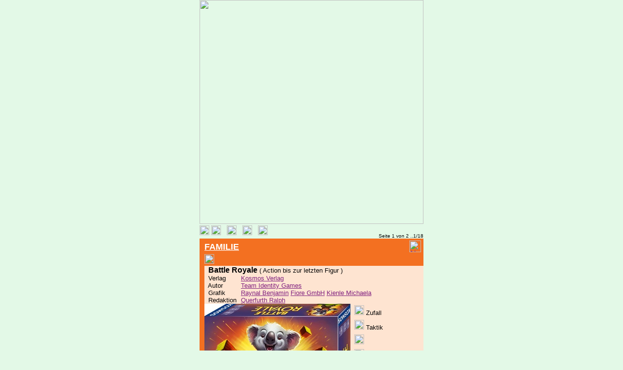

--- FILE ---
content_type: text/html
request_url: http://www.ludorium.at/prog/Anzeige.asp?at=Kienle%20Michaela&SysName=&sort=1&show=
body_size: 104237
content:

<!DOCTYPE HTML PUBLIC "-//W3C//DTD HTML 4.0 Transitional//EN" >

<head>
<title>Österreichisches Spiele Museum</title>
<META NAME="keywords" CONTENT="Ludorium, Spiele, Spieleneuheiten, Spielothek, Spiel, Im Rampenlicht, Rezensionen, Spielepreis, Museum, Datenbank, Spieleverlag, Spieleautor, Zielgruppe, GABIS">
<META NAME="description" CONTENT="Suchen sie hier in unserer Datenbank nach allen Spielen">
<meta http-equiv="Content-Type" content="text/html; charset=iso-8859-1" >
<meta name="verify-v1" content="CQXyS8Urf+Mci5Dj6Aw6rZFBa5CHlfQyl2Y3dEkZU70=" >
<meta name="author" content="Ferdinand de Cassan">
<meta name="robots" content="all"> 
<meta name="viewport" content="width=460" >
</head>
<html>

<BODY bgcolor=#E3F9E7 link="#7F1F7F" vlink="#7F1F7F" alink="#7F1F7F" topmargin="0" leftmargin="0" rightmargin="0" bottommargin="0" marginwidth="0" marginheight="0" >
<center>
	<img border="0" src="../images/Header_08.jpg" width="460"><br>
	</center>
<div align="center">
<font face=Arial size=2 color=#000000>          
<table border="0" width="460" id="table1" height="15" cellspacing="0" cellpadding="0" bgcolor=#E3F9E7 >
<tbody>


	<tr><td colSpan=4 width=235 height=30 align=left>	<a href="Suche.asp?sysName="><img border="0" src="../images/back.gif" height="20"></a>
														<a name="S1"	>	<img border=0 height=20 src='../images/1no.gif'>&nbsp;&nbsp;
																							<img border=0 height=20 src='../images/1no.gif' alt='vorheriges Spiel'  title='vorheriges Spiel'>&nbsp;&nbsp;
																							<a href="#S2"><img border=0 height=20 src='../images/1down.gif' alt='nächstes Spiel'  title='nächstes Spiel'></a>&nbsp;&nbsp;
																							<a href="Anzeige.asp?sysname=&offset=10&sn=&vl=&at=Kienle Michaela&zg=&ge=&v1=&pa=&al=&sp=&kt=&cd=&yr=&sort=1&show=#S1" target="_self"><img border=0 height=20 src='../images/1next.gif' alt='nächste Seite'  title='nächste Seite' ></a>	</a></td>
		<td colSpan=3 width=225 height=30 align=right valign="bottom"> <font face=Arial size=1> Seite 1 von 2&nbsp;..1/18 </font>	</td>
	</tr>
	<tr><td colSpan=1 width=10  bgColor=#F37021 >&nbsp;  </td> 
		<td colSpan=2 width=150 bgColor=#F37021 height=28 valign="bottom" align="left" > <a target="_self" href="Anzeige.asp?zg=Familie&SysName=&sort=1&show="> <font face=Arial size=4 color=#FFFFFF > <b>  FAMILIE</b> </font></a> 			</td>	
		<td colSpan=4 width=300 bgColor=#F37021 height=28 valign="bottom" align="right"> <img border=0 height=24 src=../images/blank.gif width=5><a target="_self" href="Anzeige.asp?cd=nbg&yr=2024&SysName=&sort=1&show="><img border=0 height=24 src='../images/nbg24.gif' alt='Neuheiten in Nürnberg (1.Halbjahr)' title='Neuheiten in Nürnberg (1.Halbjahr)'></a><img border=0 height=24 src=../images/blank.gif width=5></td>	</tr>

	<tr><td colSpan=1 width=10  bgColor=#F37021 > </td> 
		<td colSpan=3 width=225 bgColor=#F37021 height=28 valign="top" align="left"> <a target="_self" href="Anzeige.asp?zg=Familie2&SysName=&sort=1&show="><img border=0 height=20 src='../images/standard.gif'><alt='3 Level der Schwierigkeit' title='3 Level der Schwierigkeit'></a><img border=0 height=24 src=../images/blank.gif width=5> </td>
		<td colSpan=3 width=225 bgColor=#F37021 height=28 valign="top" align="right"> <img border=0 src=../images/blank.gif height=24 width=5>  </td> </tr>

	<tr><td colSpan=1 width=10  bgColor=#F37021 > </td> 
		<td colSpan=6 width=450 bgColor=#FEE4D1 > &nbsp; <font face=Arial size=3 color=#000000>	<b>Battle Royale</b> </font> 
												<font face=Arial size=2 color=#000000>	 ( Action bis zur letzten Figur )			</font></td> </tr>
	<tr><td colSpan=1 width=10  bgColor=#F37021 > </td> 
		<td colSpan=1 width=75  bgColor=#FEE4D1 > <font face=Arial size=2 color=#000000> &nbsp; Verlag		</font></td> 
		<td colSpan=5 width=375 bgColor=#FEE4D1 > <font face=Arial size=2 color=#000000> <a target="_self" href="Anzeige.asp?vl=Kosmos Verlag&SysName=&sort=1&show=">Kosmos Verlag</a> 		</font></td> </tr>
	<tr><td colSpan=1 width=10  bgColor=#F37021 > </td> 
		<td colSpan=1 width=75  bgColor=#FEE4D1 > <font face=Arial size=2 color=#000000> &nbsp; Autor		</font></td> 
		<td colSpan=5 width=375 bgColor=#FEE4D1 > <font face=Arial size=2 color=#000000> <a target="_self" href="Anzeige.asp?at=Team Identity Games&SysName=&sort=1">Team Identity Games</a> 		</font></td> </tr>
	<tr><td colSpan=1 width=10  bgColor=#F37021 > </td> 
		<td colSpan=1 width=75  bgColor=#FEE4D1 > <font face=Arial size=2 color=#000000> &nbsp; Grafik		</font></td> 
		<td colSpan=5 width=375 bgColor=#FEE4D1 > <font face=Arial size=2 color=#000000> <a target="_self" href="Anzeige.asp?at=Raynal Benjamin&SysName=&sort=1&show=">Raynal Benjamin</a> <a target="_self" href="Anzeige.asp?at=Fiore GmbH&SysName=&sort=1&show=">Fiore GmbH</a> <a target="_self" href="Anzeige.asp?at=Kienle Michaela&SysName=&sort=1&show=">Kienle Michaela</a> 	</font></td> </tr>
	<tr><td colSpan=1 width=10  bgColor=#F37021 > </td> 
		<td colSpan=1 width=75  bgColor=#FEE4D1 > <font face=Arial size=2 color=#000000> &nbsp; Redaktion	</font></td> 
		<td colSpan=5 width=375 bgColor=#FEE4D1 > <font face=Arial size=2 color=#000000> <a target="_self" href="Anzeige.asp?at=Querfurth Ralph&SysName=&sort=1&show=">Querfurth Ralph</a> 	</font></td> </tr>
	<tr><td colSpan=1 width=10  bgColor=#F37021 rowSpan=10 > </td> 
		<td colSpan=4 width=300  bgColor=#FEE4D1 background=../images/backleft.gif rowSpan=10 vAlign=top> <img border=0 src=../SPIELE/kosmos/battle_royale.jpg width=300 alt=Bild title=Bild > </td>
			 <td colSpan=2 width=150 height=20 bgColor=#FEE4D1 > <font face=Arial size=2 color=#000000> &nbsp; <a target="_self"  href="Anzeige.asp?v1=Glueck&SysName=&sort=1&show="><img border=0 height=20 src='../images/vorlieben/a2.gif' alt=Zufall title=Zufall  ></a>&nbsp;Zufall </font></td> </tr>
		<tr> <td colSpan=2 width=150 height=20 bgColor=#FEE4D1 > <font face=Arial size=2 color=#000000> &nbsp; <a target="_self"  href="Anzeige.asp?v1=Taktik&SysName=&sort=1&show="><img border=0 height=20 src='../images/vorlieben/b3.gif' alt=Taktik title=Taktik ></a>&nbsp;Taktik </font></td> </tr>	
		<tr> <td colSpan=2 width=150 height=20 bgColor=#FEE4D1 > <font face=Arial size=2 color=#000000> &nbsp; <img border=0 height=20 src='../images/vorlieben/c.gif' alt=Strategie  title=Strategie > </font></td> </tr>	
		<tr> <td colSpan=2 width=150 height=20 bgColor=#FEE4D1 > <font face=Arial size=2 color=#000000> &nbsp; <img border=0 height=20 src='../images/vorlieben/d.gif' alt=Kreativität  title=Kreativität  > </font></td> </tr>	
		<tr> <td colSpan=2 width=150 height=20 bgColor=#FEE4D1 > <font face=Arial size=2 color=#000000> &nbsp; <img border=0 height=20 src='../images/vorlieben/e.gif' alt=Wissen  title=Wissen  > </font></td> </tr>	
		<tr> <td colSpan=2 width=150 height=20 bgColor=#FEE4D1 > <font face=Arial size=2 color=#000000> &nbsp; <img border=0 height=20 src='../images/vorlieben/f.gif' alt=Gedächtnis  title=Gedächtnis > </font></td> </tr>	
		<tr> <td colSpan=2 width=150 height=20 bgColor=#FEE4D1 > <font face=Arial size=2 color=#000000> &nbsp; <img border=0 height=20 src='../images/vorlieben/g.gif' alt=Kommunikation  title=Kommunikation  > </font></td> </tr>	
		<tr> <td colSpan=2 width=150 height=20 bgColor=#FEE4D1 > <font face=Arial size=2 color=#000000> &nbsp; <a target="_self"  href="Anzeige.asp?v1=Interaktion&SysName=&sort=1&show="><img border=0 height=20 src='../images/vorlieben/h3.gif' alt=Interaktion title=Interaktion ></a>&nbsp;Intera </font></td> </tr>	
		<tr> <td colSpan=2 width=150 height=20 bgColor=#FEE4D1 > <font face=Arial size=2 color=#000000> &nbsp; <img border=0 height=20 src='../images/vorlieben/i.gif' alt=Geschicklichkeit  title=Geschicklichkeit > </font></td> </tr>	
		<tr> <td colSpan=2 width=150 height=20 bgColor=#FEE4D1 > <font face=Arial size=2 color=#000000> &nbsp; <a target="_self"  href="Anzeige.asp?v1=Aktion&SysName=&sort=1&show="><img border=0 height=20 src='../images/vorlieben/j1.gif' alt=Aktion title=Aktion></a>&nbsp;Aktion </font></td> </tr>	

	<tr><td colSpan=1 width=10  bgColor=#F37021 vAlign=top> </td> 
  		<td colSpan=2 width=150 bgColor=#BBBBBB vAlign=top> <font face=Arial size=2 color=#000000 > &nbsp; Texte	</font>		</td> 
  		<td colSpan=2 width=150 bgColor=#BBBBBB vAlign=top> <font face=Arial size=2 color=#000000 > Links	</font>		</td> 	
  		<td colSpan=2 width=150 bgColor=#BBBBBB vAlign=top> <font face=Arial size=2 color=#000000 > Bilder </font>		</td> 
  	</tr>
	<tr><td colSpan=1 width=10  bgColor=#F37021 vAlign=top> </td> 
		<td colSpan=2 width=150 bgColor=#FEE4D1 vAlign=top> <font face=Arial size=2 color=#000000 > &nbsp; <font face=Arial size=2><a href="ShowInfo.asp?sl='../SPIELE/kosmos/battle_royale_d0.htm'" 		 target="_self"> deutsch_kurz	</a></font><br>&nbsp; <font face=Arial size=2><a href="ShowInfo.asp?sl='../SPIELE/kosmos/battle_royale_e0.htm'" 		 target="_self"> english_short	</a></font><br>	</font> </td> 
		<td colSpan=2 width=150 bgColor=#FEE4D1 vAlign=top> <font face=Arial size=2 color=#000000 > <img border=0 height=1 src=../images/blank.gif width=90>	</font> </td> 	
		<td colSpan=2 width=150 bgColor=#FEE4D1 vAlign=top> <font face=Arial size=2 color=#000000 > ...<br>&nbsp; <font face=Arial size=2><a href="ShowInfo.asp?sl='../SPIELE/kosmos/battle_royale.jpg'&w=768" target="_self"><span>Bild</span></font></a><br><img border=0 height=1 src=../images/blank.gif width=90> </font> </td> 
	</tr>

  	<tr><td colSpan=1 width=10  bgColor=#F37021 > </td> 
		<td colSpan=1 width=75  bgColor=#BBBBBB > <font face=Arial size=2 color=#000000 > &nbsp; Spieler	</font>	</td> 
  		<td colSpan=1 width=75  bgColor=#BBBBBB > <font face=Arial size=2 color=#000000 > Dauer	</font>	</td> 
  		<td colSpan=1 width=75  bgColor=#BBBBBB > <font face=Arial size=2 color=#000000 > Alter	</font>	</td> 
 		<td colSpan=2 width=150 bgColor=#BBBBBB > <font face=Arial size=2 color=#000000 > Sprachen	</font>	</td> 
		<td colSpan=1 width=75  bgColor=#BBBBBB > <font face=Arial size=2 color=#000000 > Jahr	</font>	</td> 
	</tr>
 	<tr><td colSpan=1 width=10  bgColor=#F37021 > </td> 
		<td colSpan=1 width=75  bgColor=#FEE4D1 > <font face=Arial size=2 color=#000000 > &nbsp; 2-4	</font></td> 
  		<td colSpan=1 width=75  bgColor=#FEE4D1 > <font face=Arial size=2 color=#000000 > ca. 30 min		</font></td> 
  		<td colSpan=1 width=75  bgColor=#FEE4D1 > <font face=Arial size=2 color=#000000 > 8+		</font></td> 
  		<td colSpan=2 width=150 bgColor=#FEE4D1 > <font face=Arial size=2 color=#000000 > de	</font></td> 
 		<td colSpan=1 width=75  bgColor=#FEE4D1 > <font face=Arial size=2 color=#000000 > 2024		</font></td>  
  	</tr>

 	<tr><td colSpan=1 width=10  bgColor=#F37021 > </td> 
		<td colSpan=6 width=450 bgColor=#BBBBBB > <font face=Arial size=2 color=#000000 > &nbsp; 	Würfel  -  	Lauf  -  	Action 	</font> </td>
	</tr>
	<tr><td colSpan=1 width=10  bgColor=#F37021 > </td> 
		<td colSpan=6 width=450 bgColor=#FEE4D1 ></td>	
	</tr>


	<tr><td colSpan=4 width=235 height=30 align=left>	<a href="Suche.asp?sysName="><img border="0" src="../images/back.gif" height="20"></a>
														<a name="S2"	>	<img border=0 height=20 src='../images/1no.gif'>&nbsp;&nbsp;
																							<a href="#S1"><img border=0 height=20 src='../images/1up.gif' alt='vorheriges Spiel'  title='vorheriges Spiel'></a>&nbsp;&nbsp;
																							<a href="#S3"><img border=0 height=20 src='../images/1down.gif' alt='nächstes Spiel'  title='nächstes Spiel'></a>&nbsp;&nbsp;
																							<a href="Anzeige.asp?sysname=&offset=10&sn=&vl=&at=Kienle Michaela&zg=&ge=&v1=&pa=&al=&sp=&kt=&cd=&yr=&sort=1&show=#S1" target="_self"><img border=0 height=20 src='../images/1next.gif' alt='nächste Seite'  title='nächste Seite' ></a>	</a></td>
		<td colSpan=3 width=225 height=30 align=right valign="bottom"> <font face=Arial size=1> Seite 1 von 2&nbsp;..2/18 </font>	</td>
	</tr>
	<tr><td colSpan=1 width=10  bgColor=#007DF1 >&nbsp;  </td> 
		<td colSpan=2 width=150 bgColor=#007DF1 height=28 valign="bottom" align="left" > <a target="_self" href="Anzeige.asp?zg=Freunde&SysName=&sort=1&show="> <font face=Arial size=4 color=#FFFFFF > <b>  FREUNDE</b> </font></a> 			</td>	
		<td colSpan=4 width=300 bgColor=#007DF1 height=28 valign="bottom" align="right"> <img border=0 height=24 src=../images/blank.gif width=5><a target="_self" href="Anzeige.asp?cd=ess&yr=2022&SysName=&sort=1&show="><img border=0 height=24 src='../images/ess22.gif' alt='Neuheiten in Essen (2.Halbjahr)' title='Neuheiten in Essen (2.Halbjahr)'></a><img border=0 height=24 src=../images/blank.gif width=5></td>	</tr>

	<tr><td colSpan=1 width=10  bgColor=#007DF1 > </td> 
		<td colSpan=3 width=225 bgColor=#007DF1 height=28 valign="top" align="left"> <a target="_self" href="Anzeige.asp?zg=Freunde2&SysName=&sort=1&show="><img border=0 height=20 src='../images/standard.gif'><alt='3 Level der Schwierigkeit' title='3 Level der Schwierigkeit'></a><img border=0 height=24 src=../images/blank.gif width=5> </td>
		<td colSpan=3 width=225 bgColor=#007DF1 height=28 valign="top" align="right"> <img border=0 src=../images/blank.gif height=24 width=5>  </td> </tr>

	<tr><td colSpan=1 width=10  bgColor=#007DF1 > </td> 
		<td colSpan=6 width=450 bgColor=#D0DEE2 > &nbsp; <font face=Arial size=3 color=#000000>	<b>Catan Aufbruch der Menschheit</b> </font> 
												<font face=Arial size=2 color=#000000>				</font></td> </tr>
	<tr><td colSpan=1 width=10  bgColor=#007DF1 > </td> 
		<td colSpan=1 width=75  bgColor=#D0DEE2 > <font face=Arial size=2 color=#000000> &nbsp; Verlag		</font></td> 
		<td colSpan=5 width=375 bgColor=#D0DEE2 > <font face=Arial size=2 color=#000000> <a target="_self" href="Anzeige.asp?vl=Kosmos Verlag&SysName=&sort=1&show=">Kosmos Verlag</a> 		</font></td> </tr>
	<tr><td colSpan=1 width=10  bgColor=#007DF1 > </td> 
		<td colSpan=1 width=75  bgColor=#D0DEE2 > <font face=Arial size=2 color=#000000> &nbsp; Autor		</font></td> 
		<td colSpan=5 width=375 bgColor=#D0DEE2 > <font face=Arial size=2 color=#000000> <a target="_self" href="Anzeige.asp?at=Teuber Klaus&SysName=&sort=1">Teuber Klaus</a> <a target="_self" href="Anzeige.asp?at=Teuber Benjamin&SysName=&sort=1">Teuber Benjamin</a> 		</font></td> </tr>
	<tr><td colSpan=1 width=10  bgColor=#007DF1 > </td> 
		<td colSpan=1 width=75  bgColor=#D0DEE2 > <font face=Arial size=2 color=#000000> &nbsp; Grafik		</font></td> 
		<td colSpan=5 width=375 bgColor=#D0DEE2 > <font face=Arial size=2 color=#000000> <a target="_self" href="Anzeige.asp?at=Regnes Quentin&SysName=&sort=1&show=">Regnes Quentin</a> <a target="_self" href="Anzeige.asp?at=Bosley Andrew&SysName=&sort=1&show=">Bosley Andrew</a> <a target="_self" href="Anzeige.asp?at=Robinson Naomi&SysName=&sort=1&show=">Robinson Naomi</a> <a target="_self" href="Anzeige.asp?at=Hernández Alex Colón&SysName=&sort=1&show=">Hernández Alex Colón</a> <a target="_self" href="Anzeige.asp?at=Kienle Michaela&SysName=&sort=1&show=">Kienle Michaela</a> <a target="_self" href="Anzeige.asp?at=Resch Andreas&SysName=&sort=1&show=">Resch Andreas</a> 	</font></td> </tr>
	<tr><td colSpan=1 width=10  bgColor=#007DF1 > </td> 
		<td colSpan=1 width=75  bgColor=#D0DEE2 > <font face=Arial size=2 color=#000000> &nbsp; Redaktion	</font></td> 
		<td colSpan=5 width=375 bgColor=#D0DEE2 > <font face=Arial size=2 color=#000000> <a target="_self" href="Anzeige.asp?at=Magin Ron&SysName=&sort=1&show=">Magin Ron</a> <a target="_self" href="Anzeige.asp?at=Fischer Arnd&SysName=&sort=1&show=">Fischer Arnd</a> <a target="_self" href="Anzeige.asp?at=Fuss Jasmin&SysName=&sort=1&show=">Fuss Jasmin</a> 	</font></td> </tr>
	<tr><td colSpan=1 width=10  bgColor=#007DF1 rowSpan=10 > </td> 
		<td colSpan=4 width=300  bgColor=#D0DEE2 background=../images/backleft.gif rowSpan=10 vAlign=top> <img border=0 src=../SPIELE/kosmos/catan_aufbruch_der_menschheit.jpg width=300 alt=Bild title=Bild > </td>
			 <td colSpan=2 width=150 height=20 bgColor=#D0DEE2 > <font face=Arial size=2 color=#000000> &nbsp; <a target="_self"  href="Anzeige.asp?v1=Glueck&SysName=&sort=1&show="><img border=0 height=20 src='../images/vorlieben/a2.gif' alt=Zufall title=Zufall  ></a>&nbsp;Zufall </font></td> </tr>
		<tr> <td colSpan=2 width=150 height=20 bgColor=#D0DEE2 > <font face=Arial size=2 color=#000000> &nbsp; <a target="_self"  href="Anzeige.asp?v1=Taktik&SysName=&sort=1&show="><img border=0 height=20 src='../images/vorlieben/b2.gif' alt=Taktik title=Taktik ></a>&nbsp;Taktik </font></td> </tr>	
		<tr> <td colSpan=2 width=150 height=20 bgColor=#D0DEE2 > <font face=Arial size=2 color=#000000> &nbsp; <a target="_self"  href="Anzeige.asp?v1=Strategie&SysName=&sort=1&show="><img border=0 height=20 src='../images/vorlieben/c1.gif' alt=Strategie title=Strategie ></a>&nbsp;Strate </font></td> </tr>	
		<tr> <td colSpan=2 width=150 height=20 bgColor=#D0DEE2 > <font face=Arial size=2 color=#000000> &nbsp; <img border=0 height=20 src='../images/vorlieben/d.gif' alt=Kreativität  title=Kreativität  > </font></td> </tr>	
		<tr> <td colSpan=2 width=150 height=20 bgColor=#D0DEE2 > <font face=Arial size=2 color=#000000> &nbsp; <img border=0 height=20 src='../images/vorlieben/e.gif' alt=Wissen  title=Wissen  > </font></td> </tr>	
		<tr> <td colSpan=2 width=150 height=20 bgColor=#D0DEE2 > <font face=Arial size=2 color=#000000> &nbsp; <img border=0 height=20 src='../images/vorlieben/f.gif' alt=Gedächtnis  title=Gedächtnis > </font></td> </tr>	
		<tr> <td colSpan=2 width=150 height=20 bgColor=#D0DEE2 > <font face=Arial size=2 color=#000000> &nbsp; <a target="_self"  href="Anzeige.asp?v1=Sprache&SysName=&sort=1&show="><img border=0 height=20 src='../images/vorlieben/g2.gif' alt=Kommunikation title=Kommunikation  ></a>&nbsp;Kommun </font></td> </tr>	
		<tr> <td colSpan=2 width=150 height=20 bgColor=#D0DEE2 > <font face=Arial size=2 color=#000000> &nbsp; <a target="_self"  href="Anzeige.asp?v1=Interaktion&SysName=&sort=1&show="><img border=0 height=20 src='../images/vorlieben/h3.gif' alt=Interaktion title=Interaktion ></a>&nbsp;Intera </font></td> </tr>	
		<tr> <td colSpan=2 width=150 height=20 bgColor=#D0DEE2 > <font face=Arial size=2 color=#000000> &nbsp; <img border=0 height=20 src='../images/vorlieben/i.gif' alt=Geschicklichkeit  title=Geschicklichkeit > </font></td> </tr>	
		<tr> <td colSpan=2 width=150 height=20 bgColor=#D0DEE2 > <font face=Arial size=2 color=#000000> &nbsp; <img border=0 height=20 src='../images/vorlieben/j.gif' alt=Aktion  title=Aktion > </font></td> </tr>	

	<tr><td colSpan=1 width=10  bgColor=#007DF1 vAlign=top> </td> 
  		<td colSpan=2 width=150 bgColor=#BBBBBB vAlign=top> <font face=Arial size=2 color=#000000 > &nbsp; Texte	</font>		</td> 
  		<td colSpan=2 width=150 bgColor=#BBBBBB vAlign=top> <font face=Arial size=2 color=#000000 > Links	</font>		</td> 	
  		<td colSpan=2 width=150 bgColor=#BBBBBB vAlign=top> <font face=Arial size=2 color=#000000 > Bilder </font>		</td> 
  	</tr>
	<tr><td colSpan=1 width=10  bgColor=#007DF1 vAlign=top> </td> 
		<td colSpan=2 width=150 bgColor=#D0DEE2 vAlign=top> <font face=Arial size=2 color=#000000 > &nbsp; <font face=Arial size=2><a href="ShowInfo.asp?sl='../SPIELE/kosmos/catan_aufbruch_der_menschheit_d0.htm'" 		 target="_self"> deutsch_kurz	</a></font><br>&nbsp; <font face=Arial size=2><a href="ShowInfo.asp?sl='../SPIELE/kosmos/catan_aufbruch_der_menschheit_e0.htm'" 		 target="_self"> english_short	</a></font><br>	</font> </td> 
		<td colSpan=2 width=150 bgColor=#D0DEE2 vAlign=top> <font face=Arial size=2 color=#000000 > <img border=0 height=1 src=../images/blank.gif width=90>	</font> </td> 	
		<td colSpan=2 width=150 bgColor=#D0DEE2 vAlign=top> <font face=Arial size=2 color=#000000 > ...<br>&nbsp; <font face=Arial size=2><a href="ShowInfo.asp?sl='../SPIELE/kosmos/catan_aufbruch_der_menschheit.jpg'&w=768" target="_self"><span>Bild</span></font></a><br><img border=0 height=1 src=../images/blank.gif width=90> </font> </td> 
	</tr>

  	<tr><td colSpan=1 width=10  bgColor=#007DF1 > </td> 
		<td colSpan=1 width=75  bgColor=#BBBBBB > <font face=Arial size=2 color=#000000 > &nbsp; Spieler	</font>	</td> 
  		<td colSpan=1 width=75  bgColor=#BBBBBB > <font face=Arial size=2 color=#000000 > Dauer	</font>	</td> 
  		<td colSpan=1 width=75  bgColor=#BBBBBB > <font face=Arial size=2 color=#000000 > Alter	</font>	</td> 
 		<td colSpan=2 width=150 bgColor=#BBBBBB > <font face=Arial size=2 color=#000000 > Sprachen	</font>	</td> 
		<td colSpan=1 width=75  bgColor=#BBBBBB > <font face=Arial size=2 color=#000000 > Jahr	</font>	</td> 
	</tr>
 	<tr><td colSpan=1 width=10  bgColor=#007DF1 > </td> 
		<td colSpan=1 width=75  bgColor=#D0DEE2 > <font face=Arial size=2 color=#000000 > &nbsp; 3-4	</font></td> 
  		<td colSpan=1 width=75  bgColor=#D0DEE2 > <font face=Arial size=2 color=#000000 > ca. 90 min		</font></td> 
  		<td colSpan=1 width=75  bgColor=#D0DEE2 > <font face=Arial size=2 color=#000000 > 12+		</font></td> 
  		<td colSpan=2 width=150 bgColor=#D0DEE2 > <font face=Arial size=2 color=#000000 > de	</font></td> 
 		<td colSpan=1 width=75  bgColor=#D0DEE2 > <font face=Arial size=2 color=#000000 > 2022		</font></td>  
  	</tr>

 	<tr><td colSpan=1 width=10  bgColor=#007DF1 > </td> 
		<td colSpan=6 width=450 bgColor=#BBBBBB > <font face=Arial size=2 color=#000000 > &nbsp; 	Setz-/Position  -  	Entwicklung/Aufbau  -  	Experten, komplex  -  	Such/Sammel/schauen 	</font> </td>
	</tr>
	<tr><td colSpan=1 width=10  bgColor=#007DF1 > </td> 
		<td colSpan=6 width=450 bgColor=#D0DEE2 ></td>	
	</tr>


	<tr><td colSpan=4 width=235 height=30 align=left>	<a href="Suche.asp?sysName="><img border="0" src="../images/back.gif" height="20"></a>
														<a name="S3"	>	<img border=0 height=20 src='../images/1no.gif'>&nbsp;&nbsp;
																							<a href="#S2"><img border=0 height=20 src='../images/1up.gif' alt='vorheriges Spiel'  title='vorheriges Spiel'></a>&nbsp;&nbsp;
																							<a href="#S4"><img border=0 height=20 src='../images/1down.gif' alt='nächstes Spiel'  title='nächstes Spiel'></a>&nbsp;&nbsp;
																							<a href="Anzeige.asp?sysname=&offset=10&sn=&vl=&at=Kienle Michaela&zg=&ge=&v1=&pa=&al=&sp=&kt=&cd=&yr=&sort=1&show=#S1" target="_self"><img border=0 height=20 src='../images/1next.gif' alt='nächste Seite'  title='nächste Seite' ></a>	</a></td>
		<td colSpan=3 width=225 height=30 align=right valign="bottom"> <font face=Arial size=1> Seite 1 von 2&nbsp;..3/18 </font>	</td>
	</tr>
	<tr><td colSpan=1 width=10  bgColor=#F37021 >&nbsp;  </td> 
		<td colSpan=2 width=150 bgColor=#F37021 height=28 valign="bottom" align="left" > <a target="_self" href="Anzeige.asp?zg=Familie&SysName=&sort=1&show="> <font face=Arial size=4 color=#FFFFFF > <b>  FAMILIE</b> </font></a> 			</td>	
		<td colSpan=4 width=300 bgColor=#F37021 height=28 valign="bottom" align="right"> <img border=0 height=24 src=../images/blank.gif width=5><a target="_self" href="Anzeige.asp?cd=nbg&yr=2025&SysName=&sort=1&show="><img border=0 height=24 src='../images/nbg25.gif' alt='Neuheiten in Nürnberg (1.Halbjahr)' title='Neuheiten in Nürnberg (1.Halbjahr)'></a><img border=0 height=24 src=../images/blank.gif width=5></td>	</tr>

	<tr><td colSpan=1 width=10  bgColor=#F37021 > </td> 
		<td colSpan=3 width=225 bgColor=#F37021 height=28 valign="top" align="left"> <a target="_self" href="Anzeige.asp?zg=Familie2&SysName=&sort=1&show="><img border=0 height=20 src='../images/standard.gif'><alt='3 Level der Schwierigkeit' title='3 Level der Schwierigkeit'></a><img border=0 height=24 src=../images/blank.gif width=5> </td>
		<td colSpan=3 width=225 bgColor=#F37021 height=28 valign="top" align="right"> <img border=0 src=../images/blank.gif height=24 width=5>  </td> </tr>

	<tr><td colSpan=1 width=10  bgColor=#F37021 > </td> 
		<td colSpan=6 width=450 bgColor=#FEE4D1 > &nbsp; <font face=Arial size=3 color=#000000>	<b>Catan Das Spiel</b> </font> 
												<font face=Arial size=2 color=#000000>				</font></td> </tr>
	<tr><td colSpan=1 width=10  bgColor=#F37021 > </td> 
		<td colSpan=1 width=75  bgColor=#FEE4D1 > <font face=Arial size=2 color=#000000> &nbsp; Verlag		</font></td> 
		<td colSpan=5 width=375 bgColor=#FEE4D1 > <font face=Arial size=2 color=#000000> <a target="_self" href="Anzeige.asp?vl=Kosmos Verlag&SysName=&sort=1&show=">Kosmos Verlag</a> 		</font></td> </tr>
	<tr><td colSpan=1 width=10  bgColor=#F37021 > </td> 
		<td colSpan=1 width=75  bgColor=#FEE4D1 > <font face=Arial size=2 color=#000000> &nbsp; Autor		</font></td> 
		<td colSpan=5 width=375 bgColor=#FEE4D1 > <font face=Arial size=2 color=#000000> <a target="_self" href="Anzeige.asp?at=Teuber Klaus&SysName=&sort=1">Teuber Klaus</a> <a target="_self" href="Anzeige.asp?at=Teuber Benjamin&SysName=&sort=1">Teuber Benjamin</a> 		</font></td> </tr>
	<tr><td colSpan=1 width=10  bgColor=#F37021 > </td> 
		<td colSpan=1 width=75  bgColor=#FEE4D1 > <font face=Arial size=2 color=#000000> &nbsp; Grafik		</font></td> 
		<td colSpan=5 width=375 bgColor=#FEE4D1 > <font face=Arial size=2 color=#000000> <a target="_self" href="Anzeige.asp?at=Regnes Quentin&SysName=&sort=1&show=">Regnes Quentin</a> <a target="_self" href="Anzeige.asp?at=Hibbeler Eric&SysName=&sort=1&show=">Hibbeler Eric</a> <a target="_self" href="Anzeige.asp?at=Kienle Michaela&SysName=&sort=1&show=">Kienle Michaela</a> <a target="_self" href="Anzeige.asp?at=Klober Andreas&SysName=&sort=1&show=">Klober Andreas</a> <a target="_self" href="Anzeige.asp?at=Resch Andreas&SysName=&sort=1&show=">Resch Andreas</a> 	</font></td> </tr>
	<tr><td colSpan=1 width=10  bgColor=#F37021 > </td> 
		<td colSpan=1 width=75  bgColor=#FEE4D1 > <font face=Arial size=2 color=#000000> &nbsp; Redaktion	</font></td> 
		<td colSpan=5 width=375 bgColor=#FEE4D1 > <font face=Arial size=2 color=#000000> <a target="_self" href="Anzeige.asp?at=Balle Jasmin&SysName=&sort=1&show=">Balle Jasmin</a> <a target="_self" href="Anzeige.asp?at=Fischer Arnd&SysName=&sort=1&show=">Fischer Arnd</a> <a target="_self" href="Anzeige.asp?at=Landwehr-Rödde Tina&SysName=&sort=1&show=">Landwehr-Rödde Tina</a> 	</font></td> </tr>
	<tr><td colSpan=1 width=10  bgColor=#F37021 rowSpan=10 > </td> 
		<td colSpan=4 width=300  bgColor=#FEE4D1 background=../images/backleft.gif rowSpan=10 vAlign=top> <img border=0 src=../SPIELE/kosmos/catan_das_spiel_a.jpg width=300 alt=Bild title=Bild > </td>
			 <td colSpan=2 width=150 height=20 bgColor=#FEE4D1 > <font face=Arial size=2 color=#000000> &nbsp; <a target="_self"  href="Anzeige.asp?v1=Glueck&SysName=&sort=1&show="><img border=0 height=20 src='../images/vorlieben/a2.gif' alt=Zufall title=Zufall  ></a>&nbsp;Zufall </font></td> </tr>
		<tr> <td colSpan=2 width=150 height=20 bgColor=#FEE4D1 > <font face=Arial size=2 color=#000000> &nbsp; <a target="_self"  href="Anzeige.asp?v1=Taktik&SysName=&sort=1&show="><img border=0 height=20 src='../images/vorlieben/b2.gif' alt=Taktik title=Taktik ></a>&nbsp;Taktik </font></td> </tr>	
		<tr> <td colSpan=2 width=150 height=20 bgColor=#FEE4D1 > <font face=Arial size=2 color=#000000> &nbsp; <a target="_self"  href="Anzeige.asp?v1=Strategie&SysName=&sort=1&show="><img border=0 height=20 src='../images/vorlieben/c1.gif' alt=Strategie title=Strategie ></a>&nbsp;Strate </font></td> </tr>	
		<tr> <td colSpan=2 width=150 height=20 bgColor=#FEE4D1 > <font face=Arial size=2 color=#000000> &nbsp; <img border=0 height=20 src='../images/vorlieben/d.gif' alt=Kreativität  title=Kreativität  > </font></td> </tr>	
		<tr> <td colSpan=2 width=150 height=20 bgColor=#FEE4D1 > <font face=Arial size=2 color=#000000> &nbsp; <img border=0 height=20 src='../images/vorlieben/e.gif' alt=Wissen  title=Wissen  > </font></td> </tr>	
		<tr> <td colSpan=2 width=150 height=20 bgColor=#FEE4D1 > <font face=Arial size=2 color=#000000> &nbsp; <img border=0 height=20 src='../images/vorlieben/f.gif' alt=Gedächtnis  title=Gedächtnis > </font></td> </tr>	
		<tr> <td colSpan=2 width=150 height=20 bgColor=#FEE4D1 > <font face=Arial size=2 color=#000000> &nbsp; <a target="_self"  href="Anzeige.asp?v1=Sprache&SysName=&sort=1&show="><img border=0 height=20 src='../images/vorlieben/g2.gif' alt=Kommunikation title=Kommunikation  ></a>&nbsp;Kommun </font></td> </tr>	
		<tr> <td colSpan=2 width=150 height=20 bgColor=#FEE4D1 > <font face=Arial size=2 color=#000000> &nbsp; <a target="_self"  href="Anzeige.asp?v1=Interaktion&SysName=&sort=1&show="><img border=0 height=20 src='../images/vorlieben/h3.gif' alt=Interaktion title=Interaktion ></a>&nbsp;Intera </font></td> </tr>	
		<tr> <td colSpan=2 width=150 height=20 bgColor=#FEE4D1 > <font face=Arial size=2 color=#000000> &nbsp; <img border=0 height=20 src='../images/vorlieben/i.gif' alt=Geschicklichkeit  title=Geschicklichkeit > </font></td> </tr>	
		<tr> <td colSpan=2 width=150 height=20 bgColor=#FEE4D1 > <font face=Arial size=2 color=#000000> &nbsp; <img border=0 height=20 src='../images/vorlieben/j.gif' alt=Aktion  title=Aktion > </font></td> </tr>	

	<tr><td colSpan=1 width=10  bgColor=#F37021 vAlign=top> </td> 
  		<td colSpan=2 width=150 bgColor=#BBBBBB vAlign=top> <font face=Arial size=2 color=#000000 > &nbsp; Texte	</font>		</td> 
  		<td colSpan=2 width=150 bgColor=#BBBBBB vAlign=top> <font face=Arial size=2 color=#000000 > Links	</font>		</td> 	
  		<td colSpan=2 width=150 bgColor=#BBBBBB vAlign=top> <font face=Arial size=2 color=#000000 > Bilder </font>		</td> 
  	</tr>
	<tr><td colSpan=1 width=10  bgColor=#F37021 vAlign=top> </td> 
		<td colSpan=2 width=150 bgColor=#FEE4D1 vAlign=top> <font face=Arial size=2 color=#000000 > &nbsp; <font face=Arial size=2><a href="ShowInfo.asp?sl='../SPIELE/kosmos/catan_das_spiel_a_d0.htm'" 		 target="_self"> deutsch_kurz	</a></font><br>&nbsp; <font face=Arial size=2><a href="ShowInfo.asp?sl='../SPIELE/kosmos/catan_das_spiel_a_e0.htm'" 		 target="_self"> english_short	</a></font><br>	</font> </td> 
		<td colSpan=2 width=150 bgColor=#FEE4D1 vAlign=top> <font face=Arial size=2 color=#000000 > <img border=0 height=1 src=../images/blank.gif width=90>	</font> </td> 	
		<td colSpan=2 width=150 bgColor=#FEE4D1 vAlign=top> <font face=Arial size=2 color=#000000 > ...<br>&nbsp; <font face=Arial size=2><a href="ShowInfo.asp?sl='../SPIELE/kosmos/catan_das_spiel_a.jpg'&w=768" target="_self"><span>Bild</span></font></a><br><img border=0 height=1 src=../images/blank.gif width=90> </font> </td> 
	</tr>

  	<tr><td colSpan=1 width=10  bgColor=#F37021 > </td> 
		<td colSpan=1 width=75  bgColor=#BBBBBB > <font face=Arial size=2 color=#000000 > &nbsp; Spieler	</font>	</td> 
  		<td colSpan=1 width=75  bgColor=#BBBBBB > <font face=Arial size=2 color=#000000 > Dauer	</font>	</td> 
  		<td colSpan=1 width=75  bgColor=#BBBBBB > <font face=Arial size=2 color=#000000 > Alter	</font>	</td> 
 		<td colSpan=2 width=150 bgColor=#BBBBBB > <font face=Arial size=2 color=#000000 > Sprachen	</font>	</td> 
		<td colSpan=1 width=75  bgColor=#BBBBBB > <font face=Arial size=2 color=#000000 > Jahr	</font>	</td> 
	</tr>
 	<tr><td colSpan=1 width=10  bgColor=#F37021 > </td> 
		<td colSpan=1 width=75  bgColor=#FEE4D1 > <font face=Arial size=2 color=#000000 > &nbsp; 3-4	</font></td> 
  		<td colSpan=1 width=75  bgColor=#FEE4D1 > <font face=Arial size=2 color=#000000 > ca. 75 min		</font></td> 
  		<td colSpan=1 width=75  bgColor=#FEE4D1 > <font face=Arial size=2 color=#000000 > 10+		</font></td> 
  		<td colSpan=2 width=150 bgColor=#FEE4D1 > <font face=Arial size=2 color=#000000 > de	</font></td> 
 		<td colSpan=1 width=75  bgColor=#FEE4D1 > <font face=Arial size=2 color=#000000 > 2025		</font></td>  
  	</tr>

 	<tr><td colSpan=1 width=10  bgColor=#F37021 > </td> 
		<td colSpan=6 width=450 bgColor=#BBBBBB > <font face=Arial size=2 color=#000000 > &nbsp; 	Setz-/Position  -  	Entwicklung/Aufbau  -  	Bau Spiel 	</font> </td>
	</tr>
	<tr><td colSpan=1 width=10  bgColor=#F37021 > </td> 
		<td colSpan=6 width=450 bgColor=#FEE4D1 ></td>	
	</tr>


	<tr><td colSpan=4 width=235 height=30 align=left>	<a href="Suche.asp?sysName="><img border="0" src="../images/back.gif" height="20"></a>
														<a name="S4"	>	<img border=0 height=20 src='../images/1no.gif'>&nbsp;&nbsp;
																							<a href="#S3"><img border=0 height=20 src='../images/1up.gif' alt='vorheriges Spiel'  title='vorheriges Spiel'></a>&nbsp;&nbsp;
																							<a href="#S5"><img border=0 height=20 src='../images/1down.gif' alt='nächstes Spiel'  title='nächstes Spiel'></a>&nbsp;&nbsp;
																							<a href="Anzeige.asp?sysname=&offset=10&sn=&vl=&at=Kienle Michaela&zg=&ge=&v1=&pa=&al=&sp=&kt=&cd=&yr=&sort=1&show=#S1" target="_self"><img border=0 height=20 src='../images/1next.gif' alt='nächste Seite'  title='nächste Seite' ></a>	</a></td>
		<td colSpan=3 width=225 height=30 align=right valign="bottom"> <font face=Arial size=1> Seite 1 von 2&nbsp;..4/18 </font>	</td>
	</tr>
	<tr><td colSpan=1 width=10  bgColor=#007DF1 >&nbsp;  </td> 
		<td colSpan=2 width=150 bgColor=#007DF1 height=28 valign="bottom" align="left" > <a target="_self" href="Anzeige.asp?zg=Freunde&SysName=&sort=1&show="> <font face=Arial size=4 color=#FFFFFF > <b>  FREUNDE</b> </font></a> 			</td>	
		<td colSpan=4 width=300 bgColor=#007DF1 height=28 valign="bottom" align="right"> <img border=0 height=24 src=../images/blank.gif width=5><a target="_self" href="Anzeige.asp?cd=ess&yr=2024&SysName=&sort=1&show="><img border=0 height=24 src='../images/ess24.gif' alt='Neuheiten in Essen (2.Halbjahr)' title='Neuheiten in Essen (2.Halbjahr)'></a><img border=0 height=24 src=../images/blank.gif width=5></td>	</tr>

	<tr><td colSpan=1 width=10  bgColor=#007DF1 > </td> 
		<td colSpan=3 width=225 bgColor=#007DF1 height=28 valign="top" align="left"> <a target="_self" href="Anzeige.asp?zg=Freunde2&SysName=&sort=1&show="><img border=0 height=20 src='../images/standard.gif'><alt='3 Level der Schwierigkeit' title='3 Level der Schwierigkeit'></a><img border=0 height=24 src=../images/blank.gif width=5> </td>
		<td colSpan=3 width=225 bgColor=#007DF1 height=28 valign="top" align="right"> <img border=0 src=../images/blank.gif height=24 width=5>  </td> </tr>

	<tr><td colSpan=1 width=10  bgColor=#007DF1 > </td> 
		<td colSpan=6 width=450 bgColor=#D0DEE2 > &nbsp; <font face=Arial size=3 color=#000000>	<b>Catan Energien</b> </font> 
												<font face=Arial size=2 color=#000000>				</font></td> </tr>
	<tr><td colSpan=1 width=10  bgColor=#007DF1 > </td> 
		<td colSpan=1 width=75  bgColor=#D0DEE2 > <font face=Arial size=2 color=#000000> &nbsp; Verlag		</font></td> 
		<td colSpan=5 width=375 bgColor=#D0DEE2 > <font face=Arial size=2 color=#000000> <a target="_self" href="Anzeige.asp?vl=Kosmos Verlag&SysName=&sort=1&show=">Kosmos Verlag</a> 		</font></td> </tr>
	<tr><td colSpan=1 width=10  bgColor=#007DF1 > </td> 
		<td colSpan=1 width=75  bgColor=#D0DEE2 > <font face=Arial size=2 color=#000000> &nbsp; Autor		</font></td> 
		<td colSpan=5 width=375 bgColor=#D0DEE2 > <font face=Arial size=2 color=#000000> <a target="_self" href="Anzeige.asp?at=Teuber Klaus&SysName=&sort=1">Teuber Klaus</a> <a target="_self" href="Anzeige.asp?at=Teuber Benjamin&SysName=&sort=1">Teuber Benjamin</a> 		</font></td> </tr>
	<tr><td colSpan=1 width=10  bgColor=#007DF1 > </td> 
		<td colSpan=1 width=75  bgColor=#D0DEE2 > <font face=Arial size=2 color=#000000> &nbsp; Grafik		</font></td> 
		<td colSpan=5 width=375 bgColor=#D0DEE2 > <font face=Arial size=2 color=#000000> <a target="_self" href="Anzeige.asp?at=O'Toole Ian&SysName=&sort=1&show=">O'Toole Ian</a> <a target="_self" href="Anzeige.asp?at=Kienle Michaela&SysName=&sort=1&show=">Kienle Michaela</a> <a target="_self" href="Anzeige.asp?at=Sperry Az&SysName=&sort=1&show=">Sperry Az</a> <a target="_self" href="Anzeige.asp?at=Resch Andreas&SysName=&sort=1&show=">Resch Andreas</a> <a target="_self" href="Anzeige.asp?at=Blankenfeld Brea&SysName=&sort=1&show=">Blankenfeld Brea</a> <a target="_self" href="Anzeige.asp?at=Fiore GmbH&SysName=&sort=1&show=">Fiore GmbH</a> 	</font></td> </tr>
	<tr><td colSpan=1 width=10  bgColor=#007DF1 > </td> 
		<td colSpan=1 width=75  bgColor=#D0DEE2 > <font face=Arial size=2 color=#000000> &nbsp; Redaktion	</font></td> 
		<td colSpan=5 width=375 bgColor=#D0DEE2 > <font face=Arial size=2 color=#000000> <a target="_self" href="Anzeige.asp?at=Landwehr-Rödde Tina Reynolds Anne&SysName=&sort=1&show=">Landwehr-Rödde Tina Reynolds Anne</a> 	</font></td> </tr>
	<tr><td colSpan=1 width=10  bgColor=#007DF1 rowSpan=10 > </td> 
		<td colSpan=4 width=300  bgColor=#D0DEE2 background=../images/backleft.gif rowSpan=10 vAlign=top> <img border=0 src=../SPIELE/kosmos/catan_energien.jpg width=300 alt=Bild title=Bild > </td>
			 <td colSpan=2 width=150 height=20 bgColor=#D0DEE2 > <font face=Arial size=2 color=#000000> &nbsp; <a target="_self"  href="Anzeige.asp?v1=Glueck&SysName=&sort=1&show="><img border=0 height=20 src='../images/vorlieben/a2.gif' alt=Zufall title=Zufall  ></a>&nbsp;Zufall </font></td> </tr>
		<tr> <td colSpan=2 width=150 height=20 bgColor=#D0DEE2 > <font face=Arial size=2 color=#000000> &nbsp; <a target="_self"  href="Anzeige.asp?v1=Taktik&SysName=&sort=1&show="><img border=0 height=20 src='../images/vorlieben/b3.gif' alt=Taktik title=Taktik ></a>&nbsp;Taktik </font></td> </tr>	
		<tr> <td colSpan=2 width=150 height=20 bgColor=#D0DEE2 > <font face=Arial size=2 color=#000000> &nbsp; <a target="_self"  href="Anzeige.asp?v1=Strategie&SysName=&sort=1&show="><img border=0 height=20 src='../images/vorlieben/c1.gif' alt=Strategie title=Strategie ></a>&nbsp;Strate </font></td> </tr>	
		<tr> <td colSpan=2 width=150 height=20 bgColor=#D0DEE2 > <font face=Arial size=2 color=#000000> &nbsp; <img border=0 height=20 src='../images/vorlieben/d.gif' alt=Kreativität  title=Kreativität  > </font></td> </tr>	
		<tr> <td colSpan=2 width=150 height=20 bgColor=#D0DEE2 > <font face=Arial size=2 color=#000000> &nbsp; <img border=0 height=20 src='../images/vorlieben/e.gif' alt=Wissen  title=Wissen  > </font></td> </tr>	
		<tr> <td colSpan=2 width=150 height=20 bgColor=#D0DEE2 > <font face=Arial size=2 color=#000000> &nbsp; <img border=0 height=20 src='../images/vorlieben/f.gif' alt=Gedächtnis  title=Gedächtnis > </font></td> </tr>	
		<tr> <td colSpan=2 width=150 height=20 bgColor=#D0DEE2 > <font face=Arial size=2 color=#000000> &nbsp; <a target="_self"  href="Anzeige.asp?v1=Sprache&SysName=&sort=1&show="><img border=0 height=20 src='../images/vorlieben/g2.gif' alt=Kommunikation title=Kommunikation  ></a>&nbsp;Kommun </font></td> </tr>	
		<tr> <td colSpan=2 width=150 height=20 bgColor=#D0DEE2 > <font face=Arial size=2 color=#000000> &nbsp; <a target="_self"  href="Anzeige.asp?v1=Interaktion&SysName=&sort=1&show="><img border=0 height=20 src='../images/vorlieben/h3.gif' alt=Interaktion title=Interaktion ></a>&nbsp;Intera </font></td> </tr>	
		<tr> <td colSpan=2 width=150 height=20 bgColor=#D0DEE2 > <font face=Arial size=2 color=#000000> &nbsp; <img border=0 height=20 src='../images/vorlieben/i.gif' alt=Geschicklichkeit  title=Geschicklichkeit > </font></td> </tr>	
		<tr> <td colSpan=2 width=150 height=20 bgColor=#D0DEE2 > <font face=Arial size=2 color=#000000> &nbsp; <img border=0 height=20 src='../images/vorlieben/j.gif' alt=Aktion  title=Aktion > </font></td> </tr>	

	<tr><td colSpan=1 width=10  bgColor=#007DF1 vAlign=top> </td> 
  		<td colSpan=2 width=150 bgColor=#BBBBBB vAlign=top> <font face=Arial size=2 color=#000000 > &nbsp; Texte	</font>		</td> 
  		<td colSpan=2 width=150 bgColor=#BBBBBB vAlign=top> <font face=Arial size=2 color=#000000 > Links	</font>		</td> 	
  		<td colSpan=2 width=150 bgColor=#BBBBBB vAlign=top> <font face=Arial size=2 color=#000000 > Bilder </font>		</td> 
  	</tr>
	<tr><td colSpan=1 width=10  bgColor=#007DF1 vAlign=top> </td> 
		<td colSpan=2 width=150 bgColor=#D0DEE2 vAlign=top> <font face=Arial size=2 color=#000000 > &nbsp; <font face=Arial size=2><a href="ShowInfo.asp?sl='../SPIELE/kosmos/catan_energien_d0.htm'" 		 target="_self"> deutsch_kurz	</a></font><br>&nbsp; <font face=Arial size=2><a href="ShowInfo.asp?sl='../SPIELE/kosmos/catan_energien_e0.htm'" 		 target="_self"> english_short	</a></font><br>	</font> </td> 
		<td colSpan=2 width=150 bgColor=#D0DEE2 vAlign=top> <font face=Arial size=2 color=#000000 > <img border=0 height=1 src=../images/blank.gif width=90>	</font> </td> 	
		<td colSpan=2 width=150 bgColor=#D0DEE2 vAlign=top> <font face=Arial size=2 color=#000000 > ...<br>&nbsp; <font face=Arial size=2><a href="ShowInfo.asp?sl='../SPIELE/kosmos/catan_energien.jpg'&w=768" target="_self"><span>Bild</span></font></a><br><img border=0 height=1 src=../images/blank.gif width=90> </font> </td> 
	</tr>

  	<tr><td colSpan=1 width=10  bgColor=#007DF1 > </td> 
		<td colSpan=1 width=75  bgColor=#BBBBBB > <font face=Arial size=2 color=#000000 > &nbsp; Spieler	</font>	</td> 
  		<td colSpan=1 width=75  bgColor=#BBBBBB > <font face=Arial size=2 color=#000000 > Dauer	</font>	</td> 
  		<td colSpan=1 width=75  bgColor=#BBBBBB > <font face=Arial size=2 color=#000000 > Alter	</font>	</td> 
 		<td colSpan=2 width=150 bgColor=#BBBBBB > <font face=Arial size=2 color=#000000 > Sprachen	</font>	</td> 
		<td colSpan=1 width=75  bgColor=#BBBBBB > <font face=Arial size=2 color=#000000 > Jahr	</font>	</td> 
	</tr>
 	<tr><td colSpan=1 width=10  bgColor=#007DF1 > </td> 
		<td colSpan=1 width=75  bgColor=#D0DEE2 > <font face=Arial size=2 color=#000000 > &nbsp; 3-4	</font></td> 
  		<td colSpan=1 width=75  bgColor=#D0DEE2 > <font face=Arial size=2 color=#000000 > ca. 90 min		</font></td> 
  		<td colSpan=1 width=75  bgColor=#D0DEE2 > <font face=Arial size=2 color=#000000 > 12+		</font></td> 
  		<td colSpan=2 width=150 bgColor=#D0DEE2 > <font face=Arial size=2 color=#000000 > de	</font></td> 
 		<td colSpan=1 width=75  bgColor=#D0DEE2 > <font face=Arial size=2 color=#000000 > 2024		</font></td>  
  	</tr>

 	<tr><td colSpan=1 width=10  bgColor=#007DF1 > </td> 
		<td colSpan=6 width=450 bgColor=#BBBBBB > <font face=Arial size=2 color=#000000 > &nbsp; 	Setz-/Position  -  	Entwicklung/Aufbau  -  	Ressourcenmanagement 	</font> </td>
	</tr>
	<tr><td colSpan=1 width=10  bgColor=#007DF1 > </td> 
		<td colSpan=6 width=450 bgColor=#D0DEE2 ></td>	
	</tr>


	<tr><td colSpan=4 width=235 height=30 align=left>	<a href="Suche.asp?sysName="><img border="0" src="../images/back.gif" height="20"></a>
														<a name="S5"	>	<img border=0 height=20 src='../images/1no.gif'>&nbsp;&nbsp;
																							<a href="#S4"><img border=0 height=20 src='../images/1up.gif' alt='vorheriges Spiel'  title='vorheriges Spiel'></a>&nbsp;&nbsp;
																							<a href="#S6"><img border=0 height=20 src='../images/1down.gif' alt='nächstes Spiel'  title='nächstes Spiel'></a>&nbsp;&nbsp;
																							<a href="Anzeige.asp?sysname=&offset=10&sn=&vl=&at=Kienle Michaela&zg=&ge=&v1=&pa=&al=&sp=&kt=&cd=&yr=&sort=1&show=#S1" target="_self"><img border=0 height=20 src='../images/1next.gif' alt='nächste Seite'  title='nächste Seite' ></a>	</a></td>
		<td colSpan=3 width=225 height=30 align=right valign="bottom"> <font face=Arial size=1> Seite 1 von 2&nbsp;..5/18 </font>	</td>
	</tr>
	<tr><td colSpan=1 width=10  bgColor=#EE7CAF >&nbsp;  </td> 
		<td colSpan=2 width=150 bgColor=#EE7CAF height=28 valign="bottom" align="left" > <a target="_self" href="Anzeige.asp?zg=Kinder&SysName=&sort=1&show="> <font face=Arial size=4 color=#FFFFFF > <b> KINDER </b> </font></a> 			</td>	
		<td colSpan=4 width=300 bgColor=#EE7CAF height=28 valign="bottom" align="right"> <img border=0 height=24 src=../images/blank.gif width=5><a target="_self" href="Anzeige.asp?cd=nbg&yr=2019&SysName=&sort=1&show="><img border=0 height=24 src='../images/nbg19.gif' alt='Neuheiten in Nürnberg (1.Halbjahr)' title='Neuheiten in Nürnberg (1.Halbjahr)'></a><img border=0 height=24 src=../images/blank.gif width=5></td>	</tr>

	<tr><td colSpan=1 width=10  bgColor=#EE7CAF > </td> 
		<td colSpan=3 width=225 bgColor=#EE7CAF height=28 valign="top" align="left"> <a target="_self" href="Anzeige.asp?zg=Kinder2&SysName=&sort=1&show="><img border=0 height=20 src='../images/standard.gif'><alt='3 Level der Schwierigkeit' title='3 Level der Schwierigkeit'></a><img border=0 height=24 src=../images/blank.gif width=5> </td>
		<td colSpan=3 width=225 bgColor=#EE7CAF height=28 valign="top" align="right"> <img border=0 src=../images/blank.gif height=24 width=5>  </td> </tr>

	<tr><td colSpan=1 width=10  bgColor=#EE7CAF > </td> 
		<td colSpan=6 width=450 bgColor=#FCE5EF > &nbsp; <font face=Arial size=3 color=#000000>	<b>Catan Junior</b> </font> 
												<font face=Arial size=2 color=#000000>	 ( MBS )			</font></td> </tr>
	<tr><td colSpan=1 width=10  bgColor=#EE7CAF > </td> 
		<td colSpan=1 width=75  bgColor=#FCE5EF > <font face=Arial size=2 color=#000000> &nbsp; Verlag		</font></td> 
		<td colSpan=5 width=375 bgColor=#FCE5EF > <font face=Arial size=2 color=#000000> <a target="_self" href="Anzeige.asp?vl=Kosmos Verlag&SysName=&sort=1&show=">Kosmos Verlag</a> 		</font></td> </tr>
	<tr><td colSpan=1 width=10  bgColor=#EE7CAF > </td> 
		<td colSpan=1 width=75  bgColor=#FCE5EF > <font face=Arial size=2 color=#000000> &nbsp; Autor		</font></td> 
		<td colSpan=5 width=375 bgColor=#FCE5EF > <font face=Arial size=2 color=#000000> <a target="_self" href="Anzeige.asp?at=Teuber Klaus&SysName=&sort=1">Teuber Klaus</a> <a target="_self" href="Anzeige.asp?at=Teuber Benjamin&SysName=&sort=1">Teuber Benjamin</a> 		</font></td> </tr>
	<tr><td colSpan=1 width=10  bgColor=#EE7CAF > </td> 
		<td colSpan=1 width=75  bgColor=#FCE5EF > <font face=Arial size=2 color=#000000> &nbsp; Grafik		</font></td> 
		<td colSpan=5 width=375 bgColor=#FCE5EF > <font face=Arial size=2 color=#000000> <a target="_self" href="Anzeige.asp?at=Kara Annette Nora&SysName=&sort=1&show=">Kara Annette Nora</a> <a target="_self" href="Anzeige.asp?at=Kienle Michaela&SysName=&sort=1&show=">Kienle Michaela</a> <a target="_self" href="Anzeige.asp?at=Resch Andreas&SysName=&sort=1&show=">Resch Andreas</a> 	</font></td> </tr>
	<tr><td colSpan=1 width=10  bgColor=#EE7CAF > </td> 
		<td colSpan=1 width=75  bgColor=#FCE5EF > <font face=Arial size=2 color=#000000> &nbsp; Redaktion	</font></td> 
		<td colSpan=5 width=375 bgColor=#FCE5EF > <font face=Arial size=2 color=#000000> <a target="_self" href="Anzeige.asp?at=Ermitsch Katja&SysName=&sort=1&show=">Ermitsch Katja</a> 	</font></td> </tr>
	<tr><td colSpan=1 width=10  bgColor=#EE7CAF rowSpan=10 > </td> 
		<td colSpan=4 width=300  bgColor=#FCE5EF background=../images/backleft.gif rowSpan=10 vAlign=top> <img border=0 src=../SPIELE/kosmos/catan_junior_mbs.jpg width=300 alt=Bild title=Bild > </td>
			 <td colSpan=2 width=150 height=20 bgColor=#FCE5EF > <font face=Arial size=2 color=#000000> &nbsp; <a target="_self"  href="Anzeige.asp?v1=Glueck&SysName=&sort=1&show="><img border=0 height=20 src='../images/vorlieben/a3.gif' alt=Zufall title=Zufall  ></a>&nbsp;Zufall </font></td> </tr>
		<tr> <td colSpan=2 width=150 height=20 bgColor=#FCE5EF > <font face=Arial size=2 color=#000000> &nbsp; <a target="_self"  href="Anzeige.asp?v1=Taktik&SysName=&sort=1&show="><img border=0 height=20 src='../images/vorlieben/b1.gif' alt=Taktik title=Taktik ></a>&nbsp;Taktik </font></td> </tr>	
		<tr> <td colSpan=2 width=150 height=20 bgColor=#FCE5EF > <font face=Arial size=2 color=#000000> &nbsp; <img border=0 height=20 src='../images/vorlieben/c.gif' alt=Strategie  title=Strategie > </font></td> </tr>	
		<tr> <td colSpan=2 width=150 height=20 bgColor=#FCE5EF > <font face=Arial size=2 color=#000000> &nbsp; <img border=0 height=20 src='../images/vorlieben/d.gif' alt=Kreativität  title=Kreativität  > </font></td> </tr>	
		<tr> <td colSpan=2 width=150 height=20 bgColor=#FCE5EF > <font face=Arial size=2 color=#000000> &nbsp; <img border=0 height=20 src='../images/vorlieben/e.gif' alt=Wissen  title=Wissen  > </font></td> </tr>	
		<tr> <td colSpan=2 width=150 height=20 bgColor=#FCE5EF > <font face=Arial size=2 color=#000000> &nbsp; <img border=0 height=20 src='../images/vorlieben/f.gif' alt=Gedächtnis  title=Gedächtnis > </font></td> </tr>	
		<tr> <td colSpan=2 width=150 height=20 bgColor=#FCE5EF > <font face=Arial size=2 color=#000000> &nbsp; <a target="_self"  href="Anzeige.asp?v1=Sprache&SysName=&sort=1&show="><img border=0 height=20 src='../images/vorlieben/g2.gif' alt=Kommunikation title=Kommunikation  ></a>&nbsp;Kommun </font></td> </tr>	
		<tr> <td colSpan=2 width=150 height=20 bgColor=#FCE5EF > <font face=Arial size=2 color=#000000> &nbsp; <a target="_self"  href="Anzeige.asp?v1=Interaktion&SysName=&sort=1&show="><img border=0 height=20 src='../images/vorlieben/h2.gif' alt=Interaktion title=Interaktion ></a>&nbsp;Intera </font></td> </tr>	
		<tr> <td colSpan=2 width=150 height=20 bgColor=#FCE5EF > <font face=Arial size=2 color=#000000> &nbsp; <img border=0 height=20 src='../images/vorlieben/i.gif' alt=Geschicklichkeit  title=Geschicklichkeit > </font></td> </tr>	
		<tr> <td colSpan=2 width=150 height=20 bgColor=#FCE5EF > <font face=Arial size=2 color=#000000> &nbsp; <img border=0 height=20 src='../images/vorlieben/j.gif' alt=Aktion  title=Aktion > </font></td> </tr>	

	<tr><td colSpan=1 width=10  bgColor=#EE7CAF vAlign=top> </td> 
  		<td colSpan=2 width=150 bgColor=#BBBBBB vAlign=top> <font face=Arial size=2 color=#000000 > &nbsp; Texte	</font>		</td> 
  		<td colSpan=2 width=150 bgColor=#BBBBBB vAlign=top> <font face=Arial size=2 color=#000000 > Links	</font>		</td> 	
  		<td colSpan=2 width=150 bgColor=#BBBBBB vAlign=top> <font face=Arial size=2 color=#000000 > Bilder </font>		</td> 
  	</tr>
	<tr><td colSpan=1 width=10  bgColor=#EE7CAF vAlign=top> </td> 
		<td colSpan=2 width=150 bgColor=#FCE5EF vAlign=top> <font face=Arial size=2 color=#000000 > &nbsp; <font face=Arial size=2><a href="ShowInfo.asp?sl='../SPIELE/kosmos/catan_junior_mbs_d0.htm'" 		 target="_self"> deutsch_kurz	</a></font><br>&nbsp; <font face=Arial size=2><a href="ShowInfo.asp?sl='../SPIELE/kosmos/catan_junior_mbs_e0.htm'" 		 target="_self"> english_short	</a></font><br>	</font> </td> 
		<td colSpan=2 width=150 bgColor=#FCE5EF vAlign=top> <font face=Arial size=2 color=#000000 > <img border=0 height=1 src=../images/blank.gif width=90>	</font> </td> 	
		<td colSpan=2 width=150 bgColor=#FCE5EF vAlign=top> <font face=Arial size=2 color=#000000 > ...<br>&nbsp; <font face=Arial size=2><a href="ShowInfo.asp?sl='../SPIELE/kosmos/catan_junior_mbs.jpg'&w=768" target="_self"><span>Bild</span></font></a><br><img border=0 height=1 src=../images/blank.gif width=90> </font> </td> 
	</tr>

  	<tr><td colSpan=1 width=10  bgColor=#EE7CAF > </td> 
		<td colSpan=1 width=75  bgColor=#BBBBBB > <font face=Arial size=2 color=#000000 > &nbsp; Spieler	</font>	</td> 
  		<td colSpan=1 width=75  bgColor=#BBBBBB > <font face=Arial size=2 color=#000000 > Dauer	</font>	</td> 
  		<td colSpan=1 width=75  bgColor=#BBBBBB > <font face=Arial size=2 color=#000000 > Alter	</font>	</td> 
 		<td colSpan=2 width=150 bgColor=#BBBBBB > <font face=Arial size=2 color=#000000 > Sprachen	</font>	</td> 
		<td colSpan=1 width=75  bgColor=#BBBBBB > <font face=Arial size=2 color=#000000 > Jahr	</font>	</td> 
	</tr>
 	<tr><td colSpan=1 width=10  bgColor=#EE7CAF > </td> 
		<td colSpan=1 width=75  bgColor=#FCE5EF > <font face=Arial size=2 color=#000000 > &nbsp; 2-4	</font></td> 
  		<td colSpan=1 width=75  bgColor=#FCE5EF > <font face=Arial size=2 color=#000000 > ca. 20 min		</font></td> 
  		<td colSpan=1 width=75  bgColor=#FCE5EF > <font face=Arial size=2 color=#000000 > 6+		</font></td> 
  		<td colSpan=2 width=150 bgColor=#FCE5EF > <font face=Arial size=2 color=#000000 > de	</font></td> 
 		<td colSpan=1 width=75  bgColor=#FCE5EF > <font face=Arial size=2 color=#000000 > 2019		</font></td>  
  	</tr>

 	<tr><td colSpan=1 width=10  bgColor=#EE7CAF > </td> 
		<td colSpan=6 width=450 bgColor=#BBBBBB > <font face=Arial size=2 color=#000000 > &nbsp;  	</font> </td>
	</tr>
	<tr><td colSpan=1 width=10  bgColor=#EE7CAF > </td> 
		<td colSpan=6 width=450 bgColor=#FCE5EF ></td>	
	</tr>


	<tr><td colSpan=4 width=235 height=30 align=left>	<a href="Suche.asp?sysName="><img border="0" src="../images/back.gif" height="20"></a>
														<a name="S6"	>	<img border=0 height=20 src='../images/1no.gif'>&nbsp;&nbsp;
																							<a href="#S5"><img border=0 height=20 src='../images/1up.gif' alt='vorheriges Spiel'  title='vorheriges Spiel'></a>&nbsp;&nbsp;
																							<a href="#S7"><img border=0 height=20 src='../images/1down.gif' alt='nächstes Spiel'  title='nächstes Spiel'></a>&nbsp;&nbsp;
																							<a href="Anzeige.asp?sysname=&offset=10&sn=&vl=&at=Kienle Michaela&zg=&ge=&v1=&pa=&al=&sp=&kt=&cd=&yr=&sort=1&show=#S1" target="_self"><img border=0 height=20 src='../images/1next.gif' alt='nächste Seite'  title='nächste Seite' ></a>	</a></td>
		<td colSpan=3 width=225 height=30 align=right valign="bottom"> <font face=Arial size=1> Seite 1 von 2&nbsp;..6/18 </font>	</td>
	</tr>
	<tr><td colSpan=1 width=10  bgColor=#007DF1 >&nbsp;  </td> 
		<td colSpan=2 width=150 bgColor=#007DF1 height=28 valign="bottom" align="left" > <a target="_self" href="Anzeige.asp?zg=Freunde&SysName=&sort=1&show="> <font face=Arial size=4 color=#FFFFFF > <b>  FREUNDE</b> </font></a> 			</td>	
		<td colSpan=4 width=300 bgColor=#007DF1 height=28 valign="bottom" align="right"> <img border=0 height=24 src=../images/blank.gif width=5><a target="_self" href="Anzeige.asp?cd=nbg&yr=2023&SysName=&sort=1&show="><img border=0 height=24 src='../images/nbg23.gif' alt='Neuheiten in Nürnberg (1.Halbjahr)' title='Neuheiten in Nürnberg (1.Halbjahr)'></a><img border=0 height=24 src=../images/blank.gif width=5></td>	</tr>

	<tr><td colSpan=1 width=10  bgColor=#007DF1 > </td> 
		<td colSpan=3 width=225 bgColor=#007DF1 height=28 valign="top" align="left"> <a target="_self" href="Anzeige.asp?zg=Freunde3&SysName=&sort=1&show="><img border=0 height=20 src='../images/schwer.gif'><alt='3 Level der Schwierigkeit' title='3 Level der Schwierigkeit'></a><img border=0 height=24 src=../images/blank.gif width=5> </td>
		<td colSpan=3 width=225 bgColor=#007DF1 height=28 valign="top" align="right"> <img border=0 src=../images/blank.gif height=24 width=5><a target="_self" href="Anzeige.asp?ge=2&SysName=&sort=1&show="><img border=0 src=../images/vorlieben/2z.gif height=20 alt='Empfohlen für zwei Spieler' title='Empfohlen für zwei Spieler' ></a><img border=0 src=../images/blank.gif width=5>  </td> </tr>

	<tr><td colSpan=1 width=10  bgColor=#007DF1 > </td> 
		<td colSpan=6 width=450 bgColor=#D0DEE2 > &nbsp; <font face=Arial size=3 color=#000000>	<b>Catan Sternenfahrer Das Duell</b> </font> 
												<font face=Arial size=2 color=#000000>				</font></td> </tr>
	<tr><td colSpan=1 width=10  bgColor=#007DF1 > </td> 
		<td colSpan=1 width=75  bgColor=#D0DEE2 > <font face=Arial size=2 color=#000000> &nbsp; Verlag		</font></td> 
		<td colSpan=5 width=375 bgColor=#D0DEE2 > <font face=Arial size=2 color=#000000> <a target="_self" href="Anzeige.asp?vl=Kosmos Verlag&SysName=&sort=1&show=">Kosmos Verlag</a> 		</font></td> </tr>
	<tr><td colSpan=1 width=10  bgColor=#007DF1 > </td> 
		<td colSpan=1 width=75  bgColor=#D0DEE2 > <font face=Arial size=2 color=#000000> &nbsp; Autor		</font></td> 
		<td colSpan=5 width=375 bgColor=#D0DEE2 > <font face=Arial size=2 color=#000000> <a target="_self" href="Anzeige.asp?at=Teuber Klaus&SysName=&sort=1">Teuber Klaus</a> <a target="_self" href="Anzeige.asp?at=Teuber Benjamin&SysName=&sort=1">Teuber Benjamin</a> 		</font></td> </tr>
	<tr><td colSpan=1 width=10  bgColor=#007DF1 > </td> 
		<td colSpan=1 width=75  bgColor=#D0DEE2 > <font face=Arial size=2 color=#000000> &nbsp; Grafik		</font></td> 
		<td colSpan=5 width=375 bgColor=#D0DEE2 > <font face=Arial size=2 color=#000000> <a target="_self" href="Anzeige.asp?at=Vohwinkel Franz&SysName=&sort=1&show=">Vohwinkel Franz</a> <a target="_self" href="Anzeige.asp?at=Kienle Michaela&SysName=&sort=1&show=">Kienle Michaela</a> <a target="_self" href="Anzeige.asp?at=Kondirolli Sabine&SysName=&sort=1&show=">Kondirolli Sabine</a> <a target="_self" href="Anzeige.asp?at=Resch Andreas&SysName=&sort=1&show=">Resch Andreas</a> 	</font></td> </tr>
	<tr><td colSpan=1 width=10  bgColor=#007DF1 > </td> 
		<td colSpan=1 width=75  bgColor=#D0DEE2 > <font face=Arial size=2 color=#000000> &nbsp; Redaktion	</font></td> 
		<td colSpan=5 width=375 bgColor=#D0DEE2 > <font face=Arial size=2 color=#000000> <a target="_self" href="Anzeige.asp?at=Landwehr-Rödde Tina&SysName=&sort=1&show=">Landwehr-Rödde Tina</a> 	</font></td> </tr>
	<tr><td colSpan=1 width=10  bgColor=#007DF1 rowSpan=10 > </td> 
		<td colSpan=4 width=300  bgColor=#D0DEE2 background=../images/backleft.gif rowSpan=10 vAlign=top> <img border=0 src=../SPIELE/kosmos/catan_sternenfahrer_das_duell.jpg width=300 alt=Bild title=Bild > </td>
			 <td colSpan=2 width=150 height=20 bgColor=#D0DEE2 > <font face=Arial size=2 color=#000000> &nbsp; <a target="_self"  href="Anzeige.asp?v1=Glueck&SysName=&sort=1&show="><img border=0 height=20 src='../images/vorlieben/a2.gif' alt=Zufall title=Zufall  ></a>&nbsp;Zufall </font></td> </tr>
		<tr> <td colSpan=2 width=150 height=20 bgColor=#D0DEE2 > <font face=Arial size=2 color=#000000> &nbsp; <a target="_self"  href="Anzeige.asp?v1=Taktik&SysName=&sort=1&show="><img border=0 height=20 src='../images/vorlieben/b3.gif' alt=Taktik title=Taktik ></a>&nbsp;Taktik </font></td> </tr>	
		<tr> <td colSpan=2 width=150 height=20 bgColor=#D0DEE2 > <font face=Arial size=2 color=#000000> &nbsp; <a target="_self"  href="Anzeige.asp?v1=Strategie&SysName=&sort=1&show="><img border=0 height=20 src='../images/vorlieben/c1.gif' alt=Strategie title=Strategie ></a>&nbsp;Strate </font></td> </tr>	
		<tr> <td colSpan=2 width=150 height=20 bgColor=#D0DEE2 > <font face=Arial size=2 color=#000000> &nbsp; <img border=0 height=20 src='../images/vorlieben/d.gif' alt=Kreativität  title=Kreativität  > </font></td> </tr>	
		<tr> <td colSpan=2 width=150 height=20 bgColor=#D0DEE2 > <font face=Arial size=2 color=#000000> &nbsp; <img border=0 height=20 src='../images/vorlieben/e.gif' alt=Wissen  title=Wissen  > </font></td> </tr>	
		<tr> <td colSpan=2 width=150 height=20 bgColor=#D0DEE2 > <font face=Arial size=2 color=#000000> &nbsp; <img border=0 height=20 src='../images/vorlieben/f.gif' alt=Gedächtnis  title=Gedächtnis > </font></td> </tr>	
		<tr> <td colSpan=2 width=150 height=20 bgColor=#D0DEE2 > <font face=Arial size=2 color=#000000> &nbsp; <img border=0 height=20 src='../images/vorlieben/g.gif' alt=Kommunikation  title=Kommunikation  > </font></td> </tr>	
		<tr> <td colSpan=2 width=150 height=20 bgColor=#D0DEE2 > <font face=Arial size=2 color=#000000> &nbsp; <a target="_self"  href="Anzeige.asp?v1=Interaktion&SysName=&sort=1&show="><img border=0 height=20 src='../images/vorlieben/h3.gif' alt=Interaktion title=Interaktion ></a>&nbsp;Intera </font></td> </tr>	
		<tr> <td colSpan=2 width=150 height=20 bgColor=#D0DEE2 > <font face=Arial size=2 color=#000000> &nbsp; <img border=0 height=20 src='../images/vorlieben/i.gif' alt=Geschicklichkeit  title=Geschicklichkeit > </font></td> </tr>	
		<tr> <td colSpan=2 width=150 height=20 bgColor=#D0DEE2 > <font face=Arial size=2 color=#000000> &nbsp; <img border=0 height=20 src='../images/vorlieben/j.gif' alt=Aktion  title=Aktion > </font></td> </tr>	

	<tr><td colSpan=1 width=10  bgColor=#007DF1 vAlign=top> </td> 
  		<td colSpan=2 width=150 bgColor=#BBBBBB vAlign=top> <font face=Arial size=2 color=#000000 > &nbsp; Texte	</font>		</td> 
  		<td colSpan=2 width=150 bgColor=#BBBBBB vAlign=top> <font face=Arial size=2 color=#000000 > Links	</font>		</td> 	
  		<td colSpan=2 width=150 bgColor=#BBBBBB vAlign=top> <font face=Arial size=2 color=#000000 > Bilder </font>		</td> 
  	</tr>
	<tr><td colSpan=1 width=10  bgColor=#007DF1 vAlign=top> </td> 
		<td colSpan=2 width=150 bgColor=#D0DEE2 vAlign=top> <font face=Arial size=2 color=#000000 > &nbsp; <font face=Arial size=2><a href="ShowInfo.asp?sl='../SPIELE/kosmos/catan_sternenfahrer_das_duell_d0.htm'" 		 target="_self"> deutsch_kurz	</a></font><br>&nbsp; <font face=Arial size=2><a href="ShowInfo.asp?sl='../SPIELE/kosmos/catan_sternenfahrer_das_duell_e0.htm'" 		 target="_self"> english_short	</a></font><br>	</font> </td> 
		<td colSpan=2 width=150 bgColor=#D0DEE2 vAlign=top> <font face=Arial size=2 color=#000000 > <img border=0 height=1 src=../images/blank.gif width=90>	</font> </td> 	
		<td colSpan=2 width=150 bgColor=#D0DEE2 vAlign=top> <font face=Arial size=2 color=#000000 > ...<br>&nbsp; <font face=Arial size=2><a href="ShowInfo.asp?sl='../SPIELE/kosmos/catan_sternenfahrer_das_duell.jpg'&w=768" target="_self"><span>Bild</span></font></a><br><img border=0 height=1 src=../images/blank.gif width=90> </font> </td> 
	</tr>

  	<tr><td colSpan=1 width=10  bgColor=#007DF1 > </td> 
		<td colSpan=1 width=75  bgColor=#BBBBBB > <font face=Arial size=2 color=#000000 > &nbsp; Spieler	</font>	</td> 
  		<td colSpan=1 width=75  bgColor=#BBBBBB > <font face=Arial size=2 color=#000000 > Dauer	</font>	</td> 
  		<td colSpan=1 width=75  bgColor=#BBBBBB > <font face=Arial size=2 color=#000000 > Alter	</font>	</td> 
 		<td colSpan=2 width=150 bgColor=#BBBBBB > <font face=Arial size=2 color=#000000 > Sprachen	</font>	</td> 
		<td colSpan=1 width=75  bgColor=#BBBBBB > <font face=Arial size=2 color=#000000 > Jahr	</font>	</td> 
	</tr>
 	<tr><td colSpan=1 width=10  bgColor=#007DF1 > </td> 
		<td colSpan=1 width=75  bgColor=#D0DEE2 > <font face=Arial size=2 color=#000000 > &nbsp; 2	</font></td> 
  		<td colSpan=1 width=75  bgColor=#D0DEE2 > <font face=Arial size=2 color=#000000 > ca. 75 min		</font></td> 
  		<td colSpan=1 width=75  bgColor=#D0DEE2 > <font face=Arial size=2 color=#000000 > 12+		</font></td> 
  		<td colSpan=2 width=150 bgColor=#D0DEE2 > <font face=Arial size=2 color=#000000 > de	</font></td> 
 		<td colSpan=1 width=75  bgColor=#D0DEE2 > <font face=Arial size=2 color=#000000 > 2023		</font></td>  
  	</tr>

 	<tr><td colSpan=1 width=10  bgColor=#007DF1 > </td> 
		<td colSpan=6 width=450 bgColor=#BBBBBB > <font face=Arial size=2 color=#000000 > &nbsp; 	Wirtschaft, Mehrheiten, Ressourcen verwalten  -  	Verhandlung, Sprache, Diskussion  -  	Fantasy/Science Fiction/Horror  -  	Setz-/Position  -  	Entwicklung/Aufbau  -  	Experten, komplex 	</font> </td>
	</tr>
	<tr><td colSpan=1 width=10  bgColor=#007DF1 > </td> 
		<td colSpan=6 width=450 bgColor=#D0DEE2 ></td>	
	</tr>


	<tr><td colSpan=4 width=235 height=30 align=left>	<a href="Suche.asp?sysName="><img border="0" src="../images/back.gif" height="20"></a>
														<a name="S7"	>	<img border=0 height=20 src='../images/1no.gif'>&nbsp;&nbsp;
																							<a href="#S6"><img border=0 height=20 src='../images/1up.gif' alt='vorheriges Spiel'  title='vorheriges Spiel'></a>&nbsp;&nbsp;
																							<a href="#S8"><img border=0 height=20 src='../images/1down.gif' alt='nächstes Spiel'  title='nächstes Spiel'></a>&nbsp;&nbsp;
																							<a href="Anzeige.asp?sysname=&offset=10&sn=&vl=&at=Kienle Michaela&zg=&ge=&v1=&pa=&al=&sp=&kt=&cd=&yr=&sort=1&show=#S1" target="_self"><img border=0 height=20 src='../images/1next.gif' alt='nächste Seite'  title='nächste Seite' ></a>	</a></td>
		<td colSpan=3 width=225 height=30 align=right valign="bottom"> <font face=Arial size=1> Seite 1 von 2&nbsp;..7/18 </font>	</td>
	</tr>
	<tr><td colSpan=1 width=10  bgColor=#EE7CAF >&nbsp;  </td> 
		<td colSpan=2 width=150 bgColor=#EE7CAF height=28 valign="bottom" align="left" > <a target="_self" href="Anzeige.asp?zg=Kinder&SysName=&sort=1&show="> <font face=Arial size=4 color=#FFFFFF > <b> KINDER </b> </font></a> 			</td>	
		<td colSpan=4 width=300 bgColor=#EE7CAF height=28 valign="bottom" align="right"> <img border=0 height=24 src=../images/blank.gif width=5><a target="_self" href="Anzeige.asp?cd=nbg&yr=2023&SysName=&sort=1&show="><img border=0 height=24 src='../images/nbg23.gif' alt='Neuheiten in Nürnberg (1.Halbjahr)' title='Neuheiten in Nürnberg (1.Halbjahr)'></a><img border=0 height=24 src=../images/blank.gif width=5></td>	</tr>

	<tr><td colSpan=1 width=10  bgColor=#EE7CAF > </td> 
		<td colSpan=3 width=225 bgColor=#EE7CAF height=28 valign="top" align="left"> <a target="_self" href="Anzeige.asp?zg=Kinder2&SysName=&sort=1&show="><img border=0 height=20 src='../images/standard.gif'><alt='3 Level der Schwierigkeit' title='3 Level der Schwierigkeit'></a><img border=0 height=24 src=../images/blank.gif width=5> </td>
		<td colSpan=3 width=225 bgColor=#EE7CAF height=28 valign="top" align="right"> <img border=0 src=../images/blank.gif height=24 width=5><a target="_self" href="Anzeige.asp?ge=1&SysName=&sort=1&show="><img border=0 src=../images/vorlieben/1z.gif height=20 alt='Empfohlen für einzelnen Spieler' title='Empfohlen für einzelnen Spieler' ></a><img border=0 src=../images/blank.gif width=5>  </td> </tr>

	<tr><td colSpan=1 width=10  bgColor=#EE7CAF > </td> 
		<td colSpan=6 width=450 bgColor=#FCE5EF > &nbsp; <font face=Arial size=3 color=#000000>	<b>Das geheimnisvolle Haus</b> </font> 
												<font face=Arial size=2 color=#000000>				</font></td> </tr>
	<tr><td colSpan=1 width=10  bgColor=#EE7CAF > </td> 
		<td colSpan=1 width=75  bgColor=#FCE5EF > <font face=Arial size=2 color=#000000> &nbsp; Verlag		</font></td> 
		<td colSpan=5 width=375 bgColor=#FCE5EF > <font face=Arial size=2 color=#000000> <a target="_self" href="Anzeige.asp?vl=moses. Verlag&SysName=&sort=1&show=">moses. Verlag</a> 		</font></td> </tr>
	<tr><td colSpan=1 width=10  bgColor=#EE7CAF > </td> 
		<td colSpan=1 width=75  bgColor=#FCE5EF > <font face=Arial size=2 color=#000000> &nbsp; Autor		</font></td> 
		<td colSpan=5 width=375 bgColor=#FCE5EF > <font face=Arial size=2 color=#000000> <a target="_self" href="Anzeige.asp?at=Wrede Anja&SysName=&sort=1">Wrede Anja</a> 		</font></td> </tr>
	<tr><td colSpan=1 width=10  bgColor=#EE7CAF > </td> 
		<td colSpan=1 width=75  bgColor=#FCE5EF > <font face=Arial size=2 color=#000000> &nbsp; Grafik		</font></td> 
		<td colSpan=5 width=375 bgColor=#FCE5EF > <font face=Arial size=2 color=#000000> <a target="_self" href="Anzeige.asp?at=Streese Folko&SysName=&sort=1&show=">Streese Folko</a> <a target="_self" href="Anzeige.asp?at=Kienle Michaela&SysName=&sort=1&show=">Kienle Michaela</a> 	</font></td> </tr>
	<tr><td colSpan=1 width=10  bgColor=#EE7CAF > </td> 
		<td colSpan=1 width=75  bgColor=#FCE5EF > <font face=Arial size=2 color=#000000> &nbsp; Redaktion	</font></td> 
		<td colSpan=5 width=375 bgColor=#FCE5EF > <font face=Arial size=2 color=#000000> <a target="_self" href="Anzeige.asp?at=Smaha Magdalena&SysName=&sort=1&show=">Smaha Magdalena</a> 	</font></td> </tr>
	<tr><td colSpan=1 width=10  bgColor=#EE7CAF rowSpan=10 > </td> 
		<td colSpan=4 width=300  bgColor=#FCE5EF background=../images/backleft.gif rowSpan=10 vAlign=top> <img border=0 src=../SPIELE/moses/das_geheimnisvolle_haus.jpg width=300 alt=Bild title=Bild > </td>
			 <td colSpan=2 width=150 height=20 bgColor=#FCE5EF > <font face=Arial size=2 color=#000000> &nbsp; <img border=0 height=20 src='../images/vorlieben/a.gif' alt=Zufall  title=Zufall > </font></td> </tr>
		<tr> <td colSpan=2 width=150 height=20 bgColor=#FCE5EF > <font face=Arial size=2 color=#000000> &nbsp; <img border=0 height=20 src='../images/vorlieben/b.gif' alt=Taktik  title=Taktik > </font></td> </tr>	
		<tr> <td colSpan=2 width=150 height=20 bgColor=#FCE5EF > <font face=Arial size=2 color=#000000> &nbsp; <img border=0 height=20 src='../images/vorlieben/c.gif' alt=Strategie  title=Strategie > </font></td> </tr>	
		<tr> <td colSpan=2 width=150 height=20 bgColor=#FCE5EF > <font face=Arial size=2 color=#000000> &nbsp; <a target="_self"  href="Anzeige.asp?v1=Kreativ&SysName=&sort=1&show="><img border=0 height=20 src='../images/vorlieben/d3.gif' alt=Kreativität title=Kreativität  ></a>&nbsp;Kreati </font></td> </tr>	
		<tr> <td colSpan=2 width=150 height=20 bgColor=#FCE5EF > <font face=Arial size=2 color=#000000> &nbsp; <a target="_self"  href="Anzeige.asp?v1=Wissen&SysName=&sort=1&show="><img border=0 height=20 src='../images/vorlieben/e3.gif' alt=Wissen title=Wissen ></a>&nbsp;Wissen </font></td> </tr>	
		<tr> <td colSpan=2 width=150 height=20 bgColor=#FCE5EF > <font face=Arial size=2 color=#000000> &nbsp; <img border=0 height=20 src='../images/vorlieben/f.gif' alt=Gedächtnis  title=Gedächtnis > </font></td> </tr>	
		<tr> <td colSpan=2 width=150 height=20 bgColor=#FCE5EF > <font face=Arial size=2 color=#000000> &nbsp; <a target="_self"  href="Anzeige.asp?v1=Sprache&SysName=&sort=1&show="><img border=0 height=20 src='../images/vorlieben/g3.gif' alt=Kommunikation title=Kommunikation  ></a>&nbsp;Kommun </font></td> </tr>	
		<tr> <td colSpan=2 width=150 height=20 bgColor=#FCE5EF > <font face=Arial size=2 color=#000000> &nbsp; <img border=0 height=20 src='../images/vorlieben/h.gif' alt=Interaktion  title=Interaktion > </font></td> </tr>	
		<tr> <td colSpan=2 width=150 height=20 bgColor=#FCE5EF > <font face=Arial size=2 color=#000000> &nbsp; <img border=0 height=20 src='../images/vorlieben/i.gif' alt=Geschicklichkeit  title=Geschicklichkeit > </font></td> </tr>	
		<tr> <td colSpan=2 width=150 height=20 bgColor=#FCE5EF > <font face=Arial size=2 color=#000000> &nbsp; <img border=0 height=20 src='../images/vorlieben/j.gif' alt=Aktion  title=Aktion > </font></td> </tr>	

	<tr><td colSpan=1 width=10  bgColor=#EE7CAF vAlign=top> </td> 
  		<td colSpan=2 width=150 bgColor=#BBBBBB vAlign=top> <font face=Arial size=2 color=#000000 > &nbsp; Texte	</font>		</td> 
  		<td colSpan=2 width=150 bgColor=#BBBBBB vAlign=top> <font face=Arial size=2 color=#000000 > Links	</font>		</td> 	
  		<td colSpan=2 width=150 bgColor=#BBBBBB vAlign=top> <font face=Arial size=2 color=#000000 > Bilder </font>		</td> 
  	</tr>
	<tr><td colSpan=1 width=10  bgColor=#EE7CAF vAlign=top> </td> 
		<td colSpan=2 width=150 bgColor=#FCE5EF vAlign=top> <font face=Arial size=2 color=#000000 > &nbsp; <font face=Arial size=2><a href="ShowInfo.asp?sl='../SPIELE/moses/das_geheimnisvolle_haus_d0.htm'" 		 target="_self"> deutsch_kurz	</a></font><br>&nbsp; <font face=Arial size=2><a href="ShowInfo.asp?sl='../SPIELE/moses/das_geheimnisvolle_haus_e0.htm'" 		 target="_self"> english_short	</a></font><br>	</font> </td> 
		<td colSpan=2 width=150 bgColor=#FCE5EF vAlign=top> <font face=Arial size=2 color=#000000 > <img border=0 height=1 src=../images/blank.gif width=90>	</font> </td> 	
		<td colSpan=2 width=150 bgColor=#FCE5EF vAlign=top> <font face=Arial size=2 color=#000000 > ...<br>&nbsp; <font face=Arial size=2><a href="ShowInfo.asp?sl='../SPIELE/moses/das_geheimnisvolle_haus.jpg'&w=768" target="_self"><span>Bild</span></font></a><br><img border=0 height=1 src=../images/blank.gif width=90> </font> </td> 
	</tr>

  	<tr><td colSpan=1 width=10  bgColor=#EE7CAF > </td> 
		<td colSpan=1 width=75  bgColor=#BBBBBB > <font face=Arial size=2 color=#000000 > &nbsp; Spieler	</font>	</td> 
  		<td colSpan=1 width=75  bgColor=#BBBBBB > <font face=Arial size=2 color=#000000 > Dauer	</font>	</td> 
  		<td colSpan=1 width=75  bgColor=#BBBBBB > <font face=Arial size=2 color=#000000 > Alter	</font>	</td> 
 		<td colSpan=2 width=150 bgColor=#BBBBBB > <font face=Arial size=2 color=#000000 > Sprachen	</font>	</td> 
		<td colSpan=1 width=75  bgColor=#BBBBBB > <font face=Arial size=2 color=#000000 > Jahr	</font>	</td> 
	</tr>
 	<tr><td colSpan=1 width=10  bgColor=#EE7CAF > </td> 
		<td colSpan=1 width=75  bgColor=#FCE5EF > <font face=Arial size=2 color=#000000 > &nbsp; 1-4	</font></td> 
  		<td colSpan=1 width=75  bgColor=#FCE5EF > <font face=Arial size=2 color=#000000 > ca. 60 min		</font></td> 
  		<td colSpan=1 width=75  bgColor=#FCE5EF > <font face=Arial size=2 color=#000000 > 8+		</font></td> 
  		<td colSpan=2 width=150 bgColor=#FCE5EF > <font face=Arial size=2 color=#000000 > de	</font></td> 
 		<td colSpan=1 width=75  bgColor=#FCE5EF > <font face=Arial size=2 color=#000000 > 2023		</font></td>  
  	</tr>

 	<tr><td colSpan=1 width=10  bgColor=#EE7CAF > </td> 
		<td colSpan=6 width=450 bgColor=#BBBBBB > <font face=Arial size=2 color=#000000 > &nbsp; 	Denk 	</font> </td>
	</tr>
	<tr><td colSpan=1 width=10  bgColor=#EE7CAF > </td> 
		<td colSpan=6 width=450 bgColor=#FCE5EF ></td>	
	</tr>


	<tr><td colSpan=4 width=235 height=30 align=left>	<a href="Suche.asp?sysName="><img border="0" src="../images/back.gif" height="20"></a>
														<a name="S8"	>	<img border=0 height=20 src='../images/1no.gif'>&nbsp;&nbsp;
																							<a href="#S7"><img border=0 height=20 src='../images/1up.gif' alt='vorheriges Spiel'  title='vorheriges Spiel'></a>&nbsp;&nbsp;
																							<a href="#S9"><img border=0 height=20 src='../images/1down.gif' alt='nächstes Spiel'  title='nächstes Spiel'></a>&nbsp;&nbsp;
																							<a href="Anzeige.asp?sysname=&offset=10&sn=&vl=&at=Kienle Michaela&zg=&ge=&v1=&pa=&al=&sp=&kt=&cd=&yr=&sort=1&show=#S1" target="_self"><img border=0 height=20 src='../images/1next.gif' alt='nächste Seite'  title='nächste Seite' ></a>	</a></td>
		<td colSpan=3 width=225 height=30 align=right valign="bottom"> <font face=Arial size=1> Seite 1 von 2&nbsp;..8/18 </font>	</td>
	</tr>
	<tr><td colSpan=1 width=10  bgColor=#F37021 >&nbsp;  </td> 
		<td colSpan=2 width=150 bgColor=#F37021 height=28 valign="bottom" align="left" > <a target="_self" href="Anzeige.asp?zg=Familie&SysName=&sort=1&show="> <font face=Arial size=4 color=#FFFFFF > <b>  FAMILIE</b> </font></a> 			</td>	
		<td colSpan=4 width=300 bgColor=#F37021 height=28 valign="bottom" align="right"> <img border=0 height=24 src=../images/blank.gif width=5><a target="_self" href="Anzeige.asp?cd=nbg&yr=2025&SysName=&sort=1&show="><img border=0 height=24 src='../images/nbg25.gif' alt='Neuheiten in Nürnberg (1.Halbjahr)' title='Neuheiten in Nürnberg (1.Halbjahr)'></a><img border=0 height=24 src=../images/blank.gif width=5></td>	</tr>

	<tr><td colSpan=1 width=10  bgColor=#F37021 > </td> 
		<td colSpan=3 width=225 bgColor=#F37021 height=28 valign="top" align="left"> <a target="_self" href="Anzeige.asp?zg=Familie3&SysName=&sort=1&show="><img border=0 height=20 src='../images/schwer.gif'><alt='3 Level der Schwierigkeit' title='3 Level der Schwierigkeit'></a><img border=0 height=24 src=../images/blank.gif width=5> </td>
		<td colSpan=3 width=225 bgColor=#F37021 height=28 valign="top" align="right"> <img border=0 src=../images/blank.gif height=24 width=5>  </td> </tr>

	<tr><td colSpan=1 width=10  bgColor=#F37021 > </td> 
		<td colSpan=6 width=450 bgColor=#FEE4D1 > &nbsp; <font face=Arial size=3 color=#000000>	<b>Die Legenden von Andor Das Ferne Land</b> </font> 
												<font face=Arial size=2 color=#000000>				</font></td> </tr>
	<tr><td colSpan=1 width=10  bgColor=#F37021 > </td> 
		<td colSpan=1 width=75  bgColor=#FEE4D1 > <font face=Arial size=2 color=#000000> &nbsp; Verlag		</font></td> 
		<td colSpan=5 width=375 bgColor=#FEE4D1 > <font face=Arial size=2 color=#000000> <a target="_self" href="Anzeige.asp?vl=Kosmos Verlag&SysName=&sort=1&show=">Kosmos Verlag</a> 		</font></td> </tr>
	<tr><td colSpan=1 width=10  bgColor=#F37021 > </td> 
		<td colSpan=1 width=75  bgColor=#FEE4D1 > <font face=Arial size=2 color=#000000> &nbsp; Autor		</font></td> 
		<td colSpan=5 width=375 bgColor=#FEE4D1 > <font face=Arial size=2 color=#000000> <a target="_self" href="Anzeige.asp?at=Menzel Michael&SysName=&sort=1">Menzel Michael</a> 		</font></td> </tr>
	<tr><td colSpan=1 width=10  bgColor=#F37021 > </td> 
		<td colSpan=1 width=75  bgColor=#FEE4D1 > <font face=Arial size=2 color=#000000> &nbsp; Grafik		</font></td> 
		<td colSpan=5 width=375 bgColor=#FEE4D1 > <font face=Arial size=2 color=#000000> <a target="_self" href="Anzeige.asp?at=Menzel Michael&SysName=&sort=1&show=">Menzel Michael</a> <a target="_self" href="Anzeige.asp?at=Kienle Michaela&SysName=&sort=1&show=">Kienle Michaela</a> 	</font></td> </tr>
	<tr><td colSpan=1 width=10  bgColor=#F37021 > </td> 
		<td colSpan=1 width=75  bgColor=#FEE4D1 > <font face=Arial size=2 color=#000000> &nbsp; Redaktion	</font></td> 
		<td colSpan=5 width=375 bgColor=#FEE4D1 > <font face=Arial size=2 color=#000000> <a target="_self" href="Anzeige.asp?at=&SysName=&sort=1&show="></a> 	</font></td> </tr>
	<tr><td colSpan=1 width=10  bgColor=#F37021 rowSpan=10 > </td> 
		<td colSpan=4 width=300  bgColor=#FEE4D1 background=../images/backleft.gif rowSpan=10 vAlign=top> <img border=0 src=../SPIELE/kosmos/die_legenden_von_andor_das_ferne_land.jpg width=300 alt=Bild title=Bild > </td>
			 <td colSpan=2 width=150 height=20 bgColor=#FEE4D1 > <font face=Arial size=2 color=#000000> &nbsp; <a target="_self"  href="Anzeige.asp?v1=Glueck&SysName=&sort=1&show="><img border=0 height=20 src='../images/vorlieben/a1.gif' alt=Zufall title=Zufall  ></a>&nbsp;Zufall </font></td> </tr>
		<tr> <td colSpan=2 width=150 height=20 bgColor=#FEE4D1 > <font face=Arial size=2 color=#000000> &nbsp; <a target="_self"  href="Anzeige.asp?v1=Taktik&SysName=&sort=1&show="><img border=0 height=20 src='../images/vorlieben/b3.gif' alt=Taktik title=Taktik ></a>&nbsp;Taktik </font></td> </tr>	
		<tr> <td colSpan=2 width=150 height=20 bgColor=#FEE4D1 > <font face=Arial size=2 color=#000000> &nbsp; <a target="_self"  href="Anzeige.asp?v1=Strategie&SysName=&sort=1&show="><img border=0 height=20 src='../images/vorlieben/c1.gif' alt=Strategie title=Strategie ></a>&nbsp;Strate </font></td> </tr>	
		<tr> <td colSpan=2 width=150 height=20 bgColor=#FEE4D1 > <font face=Arial size=2 color=#000000> &nbsp; <img border=0 height=20 src='../images/vorlieben/d.gif' alt=Kreativität  title=Kreativität  > </font></td> </tr>	
		<tr> <td colSpan=2 width=150 height=20 bgColor=#FEE4D1 > <font face=Arial size=2 color=#000000> &nbsp; <img border=0 height=20 src='../images/vorlieben/e.gif' alt=Wissen  title=Wissen  > </font></td> </tr>	
		<tr> <td colSpan=2 width=150 height=20 bgColor=#FEE4D1 > <font face=Arial size=2 color=#000000> &nbsp; <img border=0 height=20 src='../images/vorlieben/f.gif' alt=Gedächtnis  title=Gedächtnis > </font></td> </tr>	
		<tr> <td colSpan=2 width=150 height=20 bgColor=#FEE4D1 > <font face=Arial size=2 color=#000000> &nbsp; <a target="_self"  href="Anzeige.asp?v1=Sprache&SysName=&sort=1&show="><img border=0 height=20 src='../images/vorlieben/g3.gif' alt=Kommunikation title=Kommunikation  ></a>&nbsp;Kommun </font></td> </tr>	
		<tr> <td colSpan=2 width=150 height=20 bgColor=#FEE4D1 > <font face=Arial size=2 color=#000000> &nbsp; <a target="_self"  href="Anzeige.asp?v1=Interaktion&SysName=&sort=1&show="><img border=0 height=20 src='../images/vorlieben/h3.gif' alt=Interaktion title=Interaktion ></a>&nbsp;Intera </font></td> </tr>	
		<tr> <td colSpan=2 width=150 height=20 bgColor=#FEE4D1 > <font face=Arial size=2 color=#000000> &nbsp; <img border=0 height=20 src='../images/vorlieben/i.gif' alt=Geschicklichkeit  title=Geschicklichkeit > </font></td> </tr>	
		<tr> <td colSpan=2 width=150 height=20 bgColor=#FEE4D1 > <font face=Arial size=2 color=#000000> &nbsp; <img border=0 height=20 src='../images/vorlieben/j.gif' alt=Aktion  title=Aktion > </font></td> </tr>	

	<tr><td colSpan=1 width=10  bgColor=#F37021 vAlign=top> </td> 
  		<td colSpan=2 width=150 bgColor=#BBBBBB vAlign=top> <font face=Arial size=2 color=#000000 > &nbsp; Texte	</font>		</td> 
  		<td colSpan=2 width=150 bgColor=#BBBBBB vAlign=top> <font face=Arial size=2 color=#000000 > Links	</font>		</td> 	
  		<td colSpan=2 width=150 bgColor=#BBBBBB vAlign=top> <font face=Arial size=2 color=#000000 > Bilder </font>		</td> 
  	</tr>
	<tr><td colSpan=1 width=10  bgColor=#F37021 vAlign=top> </td> 
		<td colSpan=2 width=150 bgColor=#FEE4D1 vAlign=top> <font face=Arial size=2 color=#000000 > &nbsp; <font face=Arial size=2><a href="ShowInfo.asp?sl='../SPIELE/kosmos/die_legenden_von_andor_das_ferne_land_d0.htm'" 		 target="_self"> deutsch_kurz	</a></font><br>&nbsp; <font face=Arial size=2><a href="ShowInfo.asp?sl='../SPIELE/kosmos/die_legenden_von_andor_das_ferne_land_e0.htm'" 		 target="_self"> english_short	</a></font><br>	</font> </td> 
		<td colSpan=2 width=150 bgColor=#FEE4D1 vAlign=top> <font face=Arial size=2 color=#000000 > <img border=0 height=1 src=../images/blank.gif width=90>	</font> </td> 	
		<td colSpan=2 width=150 bgColor=#FEE4D1 vAlign=top> <font face=Arial size=2 color=#000000 > ...<br>&nbsp; <font face=Arial size=2><a href="ShowInfo.asp?sl='../SPIELE/kosmos/die_legenden_von_andor_das_ferne_land.jpg'&w=768" target="_self"><span>Bild</span></font></a><br><img border=0 height=1 src=../images/blank.gif width=90> </font> </td> 
	</tr>

  	<tr><td colSpan=1 width=10  bgColor=#F37021 > </td> 
		<td colSpan=1 width=75  bgColor=#BBBBBB > <font face=Arial size=2 color=#000000 > &nbsp; Spieler	</font>	</td> 
  		<td colSpan=1 width=75  bgColor=#BBBBBB > <font face=Arial size=2 color=#000000 > Dauer	</font>	</td> 
  		<td colSpan=1 width=75  bgColor=#BBBBBB > <font face=Arial size=2 color=#000000 > Alter	</font>	</td> 
 		<td colSpan=2 width=150 bgColor=#BBBBBB > <font face=Arial size=2 color=#000000 > Sprachen	</font>	</td> 
		<td colSpan=1 width=75  bgColor=#BBBBBB > <font face=Arial size=2 color=#000000 > Jahr	</font>	</td> 
	</tr>
 	<tr><td colSpan=1 width=10  bgColor=#F37021 > </td> 
		<td colSpan=1 width=75  bgColor=#FEE4D1 > <font face=Arial size=2 color=#000000 > &nbsp; 2-4	</font></td> 
  		<td colSpan=1 width=75  bgColor=#FEE4D1 > <font face=Arial size=2 color=#000000 > ca. 90 min		</font></td> 
  		<td colSpan=1 width=75  bgColor=#FEE4D1 > <font face=Arial size=2 color=#000000 > 10+		</font></td> 
  		<td colSpan=2 width=150 bgColor=#FEE4D1 > <font face=Arial size=2 color=#000000 > de	</font></td> 
 		<td colSpan=1 width=75  bgColor=#FEE4D1 > <font face=Arial size=2 color=#000000 > 2025		</font></td>  
  	</tr>

 	<tr><td colSpan=1 width=10  bgColor=#F37021 > </td> 
		<td colSpan=6 width=450 bgColor=#BBBBBB > <font face=Arial size=2 color=#000000 > &nbsp; 	Kooperativ  -  	Abenteuerspiel  -  	Entwicklung/Aufbau 	</font> </td>
	</tr>
	<tr><td colSpan=1 width=10  bgColor=#F37021 > </td> 
		<td colSpan=6 width=450 bgColor=#FEE4D1 ></td>	
	</tr>


	<tr><td colSpan=4 width=235 height=30 align=left>	<a href="Suche.asp?sysName="><img border="0" src="../images/back.gif" height="20"></a>
														<a name="S9"	>	<img border=0 height=20 src='../images/1no.gif'>&nbsp;&nbsp;
																							<a href="#S8"><img border=0 height=20 src='../images/1up.gif' alt='vorheriges Spiel'  title='vorheriges Spiel'></a>&nbsp;&nbsp;
																							<a href="#S10"><img border=0 height=20 src='../images/1down.gif' alt='nächstes Spiel'  title='nächstes Spiel'></a>&nbsp;&nbsp;
																							<a href="Anzeige.asp?sysname=&offset=10&sn=&vl=&at=Kienle Michaela&zg=&ge=&v1=&pa=&al=&sp=&kt=&cd=&yr=&sort=1&show=#S1" target="_self"><img border=0 height=20 src='../images/1next.gif' alt='nächste Seite'  title='nächste Seite' ></a>	</a></td>
		<td colSpan=3 width=225 height=30 align=right valign="bottom"> <font face=Arial size=1> Seite 1 von 2&nbsp;..9/18 </font>	</td>
	</tr>
	<tr><td colSpan=1 width=10  bgColor=#F37021 >&nbsp;  </td> 
		<td colSpan=2 width=150 bgColor=#F37021 height=28 valign="bottom" align="left" > <a target="_self" href="Anzeige.asp?zg=Familie&SysName=&sort=1&show="> <font face=Arial size=4 color=#FFFFFF > <b>  FAMILIE</b> </font></a> 			</td>	
		<td colSpan=4 width=300 bgColor=#F37021 height=28 valign="bottom" align="right"> <img border=0 height=24 src=../images/blank.gif width=5><a target="_self" href="Anzeige.asp?cd=nbg&yr=2023&SysName=&sort=1&show="><img border=0 height=24 src='../images/nbg23.gif' alt='Neuheiten in Nürnberg (1.Halbjahr)' title='Neuheiten in Nürnberg (1.Halbjahr)'></a><img border=0 height=24 src=../images/blank.gif width=5></td>	</tr>

	<tr><td colSpan=1 width=10  bgColor=#F37021 > </td> 
		<td colSpan=3 width=225 bgColor=#F37021 height=28 valign="top" align="left"> <a target="_self" href="Anzeige.asp?zg=Familie3&SysName=&sort=1&show="><img border=0 height=20 src='../images/schwer.gif'><alt='3 Level der Schwierigkeit' title='3 Level der Schwierigkeit'></a><img border=0 height=24 src=../images/blank.gif width=5> </td>
		<td colSpan=3 width=225 bgColor=#F37021 height=28 valign="top" align="right"> <img border=0 src=../images/blank.gif height=24 width=5>  </td> </tr>

	<tr><td colSpan=1 width=10  bgColor=#F37021 > </td> 
		<td colSpan=6 width=450 bgColor=#FEE4D1 > &nbsp; <font face=Arial size=3 color=#000000>	<b>Die Legenden von Andor Die Ewige Kälte</b> </font> 
												<font face=Arial size=2 color=#000000>				</font></td> </tr>
	<tr><td colSpan=1 width=10  bgColor=#F37021 > </td> 
		<td colSpan=1 width=75  bgColor=#FEE4D1 > <font face=Arial size=2 color=#000000> &nbsp; Verlag		</font></td> 
		<td colSpan=5 width=375 bgColor=#FEE4D1 > <font face=Arial size=2 color=#000000> <a target="_self" href="Anzeige.asp?vl=Kosmos Verlag&SysName=&sort=1&show=">Kosmos Verlag</a> 		</font></td> </tr>
	<tr><td colSpan=1 width=10  bgColor=#F37021 > </td> 
		<td colSpan=1 width=75  bgColor=#FEE4D1 > <font face=Arial size=2 color=#000000> &nbsp; Autor		</font></td> 
		<td colSpan=5 width=375 bgColor=#FEE4D1 > <font face=Arial size=2 color=#000000> <a target="_self" href="Anzeige.asp?at=Menzel Michael&SysName=&sort=1">Menzel Michael</a> 		</font></td> </tr>
	<tr><td colSpan=1 width=10  bgColor=#F37021 > </td> 
		<td colSpan=1 width=75  bgColor=#FEE4D1 > <font face=Arial size=2 color=#000000> &nbsp; Grafik		</font></td> 
		<td colSpan=5 width=375 bgColor=#FEE4D1 > <font face=Arial size=2 color=#000000> <a target="_self" href="Anzeige.asp?at=Menzel Michael&SysName=&sort=1&show=">Menzel Michael</a> <a target="_self" href="Anzeige.asp?at=Kienle Michaela&SysName=&sort=1&show=">Kienle Michaela</a> 	</font></td> </tr>
	<tr><td colSpan=1 width=10  bgColor=#F37021 > </td> 
		<td colSpan=1 width=75  bgColor=#FEE4D1 > <font face=Arial size=2 color=#000000> &nbsp; Redaktion	</font></td> 
		<td colSpan=5 width=375 bgColor=#FEE4D1 > <font face=Arial size=2 color=#000000> <a target="_self" href="Anzeige.asp?at=&SysName=&sort=1&show="></a> 	</font></td> </tr>
	<tr><td colSpan=1 width=10  bgColor=#F37021 rowSpan=10 > </td> 
		<td colSpan=4 width=300  bgColor=#FEE4D1 background=../images/backleft.gif rowSpan=10 vAlign=top> <img border=0 src=../SPIELE/kosmos/die_legenden_von_andor_die_ewige_kalte.jpg width=300 alt=Bild title=Bild > </td>
			 <td colSpan=2 width=150 height=20 bgColor=#FEE4D1 > <font face=Arial size=2 color=#000000> &nbsp; <a target="_self"  href="Anzeige.asp?v1=Glueck&SysName=&sort=1&show="><img border=0 height=20 src='../images/vorlieben/a1.gif' alt=Zufall title=Zufall  ></a>&nbsp;Zufall </font></td> </tr>
		<tr> <td colSpan=2 width=150 height=20 bgColor=#FEE4D1 > <font face=Arial size=2 color=#000000> &nbsp; <a target="_self"  href="Anzeige.asp?v1=Taktik&SysName=&sort=1&show="><img border=0 height=20 src='../images/vorlieben/b3.gif' alt=Taktik title=Taktik ></a>&nbsp;Taktik </font></td> </tr>	
		<tr> <td colSpan=2 width=150 height=20 bgColor=#FEE4D1 > <font face=Arial size=2 color=#000000> &nbsp; <a target="_self"  href="Anzeige.asp?v1=Strategie&SysName=&sort=1&show="><img border=0 height=20 src='../images/vorlieben/c1.gif' alt=Strategie title=Strategie ></a>&nbsp;Strate </font></td> </tr>	
		<tr> <td colSpan=2 width=150 height=20 bgColor=#FEE4D1 > <font face=Arial size=2 color=#000000> &nbsp; <img border=0 height=20 src='../images/vorlieben/d.gif' alt=Kreativität  title=Kreativität  > </font></td> </tr>	
		<tr> <td colSpan=2 width=150 height=20 bgColor=#FEE4D1 > <font face=Arial size=2 color=#000000> &nbsp; <img border=0 height=20 src='../images/vorlieben/e.gif' alt=Wissen  title=Wissen  > </font></td> </tr>	
		<tr> <td colSpan=2 width=150 height=20 bgColor=#FEE4D1 > <font face=Arial size=2 color=#000000> &nbsp; <img border=0 height=20 src='../images/vorlieben/f.gif' alt=Gedächtnis  title=Gedächtnis > </font></td> </tr>	
		<tr> <td colSpan=2 width=150 height=20 bgColor=#FEE4D1 > <font face=Arial size=2 color=#000000> &nbsp; <a target="_self"  href="Anzeige.asp?v1=Sprache&SysName=&sort=1&show="><img border=0 height=20 src='../images/vorlieben/g3.gif' alt=Kommunikation title=Kommunikation  ></a>&nbsp;Kommun </font></td> </tr>	
		<tr> <td colSpan=2 width=150 height=20 bgColor=#FEE4D1 > <font face=Arial size=2 color=#000000> &nbsp; <a target="_self"  href="Anzeige.asp?v1=Interaktion&SysName=&sort=1&show="><img border=0 height=20 src='../images/vorlieben/h3.gif' alt=Interaktion title=Interaktion ></a>&nbsp;Intera </font></td> </tr>	
		<tr> <td colSpan=2 width=150 height=20 bgColor=#FEE4D1 > <font face=Arial size=2 color=#000000> &nbsp; <img border=0 height=20 src='../images/vorlieben/i.gif' alt=Geschicklichkeit  title=Geschicklichkeit > </font></td> </tr>	
		<tr> <td colSpan=2 width=150 height=20 bgColor=#FEE4D1 > <font face=Arial size=2 color=#000000> &nbsp; <img border=0 height=20 src='../images/vorlieben/j.gif' alt=Aktion  title=Aktion > </font></td> </tr>	

	<tr><td colSpan=1 width=10  bgColor=#F37021 vAlign=top> </td> 
  		<td colSpan=2 width=150 bgColor=#BBBBBB vAlign=top> <font face=Arial size=2 color=#000000 > &nbsp; Texte	</font>		</td> 
  		<td colSpan=2 width=150 bgColor=#BBBBBB vAlign=top> <font face=Arial size=2 color=#000000 > Links	</font>		</td> 	
  		<td colSpan=2 width=150 bgColor=#BBBBBB vAlign=top> <font face=Arial size=2 color=#000000 > Bilder </font>		</td> 
  	</tr>
	<tr><td colSpan=1 width=10  bgColor=#F37021 vAlign=top> </td> 
		<td colSpan=2 width=150 bgColor=#FEE4D1 vAlign=top> <font face=Arial size=2 color=#000000 > &nbsp; <font face=Arial size=2><a href="ShowInfo.asp?sl='../SPIELE/kosmos/die_legenden_von_andor_die_ewige_kalte_d0.htm'" 		 target="_self"> deutsch_kurz	</a></font><br>&nbsp; <font face=Arial size=2><a href="ShowInfo.asp?sl='../SPIELE/kosmos/die_legenden_von_andor_die_ewige_kalte_e0.htm'" 		 target="_self"> english_short	</a></font><br>	</font> </td> 
		<td colSpan=2 width=150 bgColor=#FEE4D1 vAlign=top> <font face=Arial size=2 color=#000000 > <img border=0 height=1 src=../images/blank.gif width=90>	</font> </td> 	
		<td colSpan=2 width=150 bgColor=#FEE4D1 vAlign=top> <font face=Arial size=2 color=#000000 > ...<br>&nbsp; <font face=Arial size=2><a href="ShowInfo.asp?sl='../SPIELE/kosmos/die_legenden_von_andor_die_ewige_kalte.jpg'&w=768" target="_self"><span>Bild</span></font></a><br><img border=0 height=1 src=../images/blank.gif width=90> </font> </td> 
	</tr>

  	<tr><td colSpan=1 width=10  bgColor=#F37021 > </td> 
		<td colSpan=1 width=75  bgColor=#BBBBBB > <font face=Arial size=2 color=#000000 > &nbsp; Spieler	</font>	</td> 
  		<td colSpan=1 width=75  bgColor=#BBBBBB > <font face=Arial size=2 color=#000000 > Dauer	</font>	</td> 
  		<td colSpan=1 width=75  bgColor=#BBBBBB > <font face=Arial size=2 color=#000000 > Alter	</font>	</td> 
 		<td colSpan=2 width=150 bgColor=#BBBBBB > <font face=Arial size=2 color=#000000 > Sprachen	</font>	</td> 
		<td colSpan=1 width=75  bgColor=#BBBBBB > <font face=Arial size=2 color=#000000 > Jahr	</font>	</td> 
	</tr>
 	<tr><td colSpan=1 width=10  bgColor=#F37021 > </td> 
		<td colSpan=1 width=75  bgColor=#FEE4D1 > <font face=Arial size=2 color=#000000 > &nbsp; 2-4	</font></td> 
  		<td colSpan=1 width=75  bgColor=#FEE4D1 > <font face=Arial size=2 color=#000000 > ca. 90 min		</font></td> 
  		<td colSpan=1 width=75  bgColor=#FEE4D1 > <font face=Arial size=2 color=#000000 > 10+		</font></td> 
  		<td colSpan=2 width=150 bgColor=#FEE4D1 > <font face=Arial size=2 color=#000000 > de	</font></td> 
 		<td colSpan=1 width=75  bgColor=#FEE4D1 > <font face=Arial size=2 color=#000000 > 2023		</font></td>  
  	</tr>

 	<tr><td colSpan=1 width=10  bgColor=#F37021 > </td> 
		<td colSpan=6 width=450 bgColor=#BBBBBB > <font face=Arial size=2 color=#000000 > &nbsp; 	Kooperativ  -  	Abenteuerspiel  -  	Entwicklung/Aufbau  -  	Erweiterung ohne Basisspiel 	</font> </td>
	</tr>
	<tr><td colSpan=1 width=10  bgColor=#F37021 > </td> 
		<td colSpan=6 width=450 bgColor=#FEE4D1 ></td>	
	</tr>


	<tr><td colSpan=4 width=235 height=30 align=left>	<a href="Suche.asp?sysName="><img border="0" src="../images/back.gif" height="20"></a>
														<a name="S10"	>	<img border=0 height=20 src='../images/1no.gif'>&nbsp;&nbsp;
																							<a href="#S9"><img border=0 height=20 src='../images/1up.gif' alt='vorheriges Spiel'  title='vorheriges Spiel'></a>&nbsp;&nbsp;
																							<img border=0 height=20 src='../images/1no.gif' alt='vorheriges Spiel'  title='vorheriges Spiel'>&nbsp;&nbsp;
																							<a href="Anzeige.asp?sysname=&offset=10&sn=&vl=&at=Kienle Michaela&zg=&ge=&v1=&pa=&al=&sp=&kt=&cd=&yr=&sort=1&show=#S1" target="_self"><img border=0 height=20 src='../images/1next.gif' alt='nächste Seite'  title='nächste Seite' ></a>	</a></td>
		<td colSpan=3 width=225 height=30 align=right valign="bottom"> <font face=Arial size=1> Seite 1 von 2&nbsp;..10/18 </font>	</td>
	</tr>
	<tr><td colSpan=1 width=10  bgColor=#007DF1 >&nbsp;  </td> 
		<td colSpan=2 width=150 bgColor=#007DF1 height=28 valign="bottom" align="left" > <a target="_self" href="Anzeige.asp?zg=Freunde&SysName=&sort=1&show="> <font face=Arial size=4 color=#FFFFFF > <b>  FREUNDE</b> </font></a> 			</td>	
		<td colSpan=4 width=300 bgColor=#007DF1 height=28 valign="bottom" align="right"> <img border=0 height=24 src=../images/blank.gif width=5><a target="_self" href="Anzeige.asp?cd=ess&yr=2022&SysName=&sort=1&show="><img border=0 height=24 src='../images/ess22.gif' alt='Neuheiten in Essen (2.Halbjahr)' title='Neuheiten in Essen (2.Halbjahr)'></a><img border=0 height=24 src=../images/blank.gif width=5></td>	</tr>

	<tr><td colSpan=1 width=10  bgColor=#007DF1 > </td> 
		<td colSpan=3 width=225 bgColor=#007DF1 height=28 valign="top" align="left"> <a target="_self" href="Anzeige.asp?zg=Freunde3&SysName=&sort=1&show="><img border=0 height=20 src='../images/schwer.gif'><alt='3 Level der Schwierigkeit' title='3 Level der Schwierigkeit'></a><img border=0 height=24 src=../images/blank.gif width=5> </td>
		<td colSpan=3 width=225 bgColor=#007DF1 height=28 valign="top" align="right"> <img border=0 src=../images/blank.gif height=24 width=5><a target="_self" href="Anzeige.asp?ge=1&SysName=&sort=1&show="><img border=0 src=../images/vorlieben/1z.gif height=20 alt='Empfohlen für einzelnen Spieler' title='Empfohlen für einzelnen Spieler' ></a><img border=0 src=../images/blank.gif width=5>  </td> </tr>

	<tr><td colSpan=1 width=10  bgColor=#007DF1 > </td> 
		<td colSpan=6 width=450 bgColor=#D0DEE2 > &nbsp; <font face=Arial size=3 color=#000000>	<b>Die Rote Kathedrale</b> </font> 
												<font face=Arial size=2 color=#000000>	 ( Die Baumeister des Zaren )			</font></td> </tr>
	<tr><td colSpan=1 width=10  bgColor=#007DF1 > </td> 
		<td colSpan=1 width=75  bgColor=#D0DEE2 > <font face=Arial size=2 color=#000000> &nbsp; Verlag		</font></td> 
		<td colSpan=5 width=375 bgColor=#D0DEE2 > <font face=Arial size=2 color=#000000> <a target="_self" href="Anzeige.asp?vl=Kosmos Verlag&SysName=&sort=1&show=">Kosmos Verlag</a> 		</font></td> </tr>
	<tr><td colSpan=1 width=10  bgColor=#007DF1 > </td> 
		<td colSpan=1 width=75  bgColor=#D0DEE2 > <font face=Arial size=2 color=#000000> &nbsp; Autor		</font></td> 
		<td colSpan=5 width=375 bgColor=#D0DEE2 > <font face=Arial size=2 color=#000000> <a target="_self" href="Anzeige.asp?at=Santos Sheila&SysName=&sort=1">Santos Sheila</a> <a target="_self" href="Anzeige.asp?at=Cendrero Israel&SysName=&sort=1">Cendrero Israel</a> 		</font></td> </tr>
	<tr><td colSpan=1 width=10  bgColor=#007DF1 > </td> 
		<td colSpan=1 width=75  bgColor=#D0DEE2 > <font face=Arial size=2 color=#000000> &nbsp; Grafik		</font></td> 
		<td colSpan=5 width=375 bgColor=#D0DEE2 > <font face=Arial size=2 color=#000000> <a target="_self" href="Anzeige.asp?at=Soto Pedro&SysName=&sort=1&show=">Soto Pedro</a> <a target="_self" href="Anzeige.asp?at=Román Chema&SysName=&sort=1&show=">Román Chema</a> <a target="_self" href="Anzeige.asp?at=Roca Jordi&SysName=&sort=1&show=">Roca Jordi</a> <a target="_self" href="Anzeige.asp?at=Kienle Michaela&SysName=&sort=1&show=">Kienle Michaela</a>  <a target="_self" href="Anzeige.asp?at=Fine Tuning&SysName=&sort=1&show=">Fine Tuning</a> 	</font></td> </tr>
	<tr><td colSpan=1 width=10  bgColor=#007DF1 > </td> 
		<td colSpan=1 width=75  bgColor=#D0DEE2 > <font face=Arial size=2 color=#000000> &nbsp; Redaktion	</font></td> 
		<td colSpan=5 width=375 bgColor=#D0DEE2 > <font face=Arial size=2 color=#000000> <a target="_self" href="Anzeige.asp?at=Esbrí David&SysName=&sort=1&show=">Esbrí David</a> <a target="_self" href="Anzeige.asp?at=Lüdtke Wolfgang&SysName=&sort=1&show=">Lüdtke Wolfgang</a> 	</font></td> </tr>
	<tr><td colSpan=1 width=10  bgColor=#007DF1 rowSpan=10 > </td> 
		<td colSpan=4 width=300  bgColor=#D0DEE2 background=../images/backleft.gif rowSpan=10 vAlign=top> <img border=0 src=../SPIELE/kosmos/die_rote_kathedrale.jpg width=300 alt=Bild title=Bild > </td>
			 <td colSpan=2 width=150 height=20 bgColor=#D0DEE2 > <font face=Arial size=2 color=#000000> &nbsp; <a target="_self"  href="Anzeige.asp?v1=Glueck&SysName=&sort=1&show="><img border=0 height=20 src='../images/vorlieben/a3.gif' alt=Zufall title=Zufall  ></a>&nbsp;Zufall </font></td> </tr>
		<tr> <td colSpan=2 width=150 height=20 bgColor=#D0DEE2 > <font face=Arial size=2 color=#000000> &nbsp; <a target="_self"  href="Anzeige.asp?v1=Taktik&SysName=&sort=1&show="><img border=0 height=20 src='../images/vorlieben/b3.gif' alt=Taktik title=Taktik ></a>&nbsp;Taktik </font></td> </tr>	
		<tr> <td colSpan=2 width=150 height=20 bgColor=#D0DEE2 > <font face=Arial size=2 color=#000000> &nbsp; <a target="_self"  href="Anzeige.asp?v1=Strategie&SysName=&sort=1&show="><img border=0 height=20 src='../images/vorlieben/c1.gif' alt=Strategie title=Strategie ></a>&nbsp;Strate </font></td> </tr>	
		<tr> <td colSpan=2 width=150 height=20 bgColor=#D0DEE2 > <font face=Arial size=2 color=#000000> &nbsp; <img border=0 height=20 src='../images/vorlieben/d.gif' alt=Kreativität  title=Kreativität  > </font></td> </tr>	
		<tr> <td colSpan=2 width=150 height=20 bgColor=#D0DEE2 > <font face=Arial size=2 color=#000000> &nbsp; <img border=0 height=20 src='../images/vorlieben/e.gif' alt=Wissen  title=Wissen  > </font></td> </tr>	
		<tr> <td colSpan=2 width=150 height=20 bgColor=#D0DEE2 > <font face=Arial size=2 color=#000000> &nbsp; <img border=0 height=20 src='../images/vorlieben/f.gif' alt=Gedächtnis  title=Gedächtnis > </font></td> </tr>	
		<tr> <td colSpan=2 width=150 height=20 bgColor=#D0DEE2 > <font face=Arial size=2 color=#000000> &nbsp; <img border=0 height=20 src='../images/vorlieben/g.gif' alt=Kommunikation  title=Kommunikation  > </font></td> </tr>	
		<tr> <td colSpan=2 width=150 height=20 bgColor=#D0DEE2 > <font face=Arial size=2 color=#000000> &nbsp; <a target="_self"  href="Anzeige.asp?v1=Interaktion&SysName=&sort=1&show="><img border=0 height=20 src='../images/vorlieben/h2.gif' alt=Interaktion title=Interaktion ></a>&nbsp;Intera </font></td> </tr>	
		<tr> <td colSpan=2 width=150 height=20 bgColor=#D0DEE2 > <font face=Arial size=2 color=#000000> &nbsp; <img border=0 height=20 src='../images/vorlieben/i.gif' alt=Geschicklichkeit  title=Geschicklichkeit > </font></td> </tr>	
		<tr> <td colSpan=2 width=150 height=20 bgColor=#D0DEE2 > <font face=Arial size=2 color=#000000> &nbsp; <img border=0 height=20 src='../images/vorlieben/j.gif' alt=Aktion  title=Aktion > </font></td> </tr>	

	<tr><td colSpan=1 width=10  bgColor=#007DF1 vAlign=top> </td> 
  		<td colSpan=2 width=150 bgColor=#BBBBBB vAlign=top> <font face=Arial size=2 color=#000000 > &nbsp; Texte	</font>		</td> 
  		<td colSpan=2 width=150 bgColor=#BBBBBB vAlign=top> <font face=Arial size=2 color=#000000 > Links	</font>		</td> 	
  		<td colSpan=2 width=150 bgColor=#BBBBBB vAlign=top> <font face=Arial size=2 color=#000000 > Bilder </font>		</td> 
  	</tr>
	<tr><td colSpan=1 width=10  bgColor=#007DF1 vAlign=top> </td> 
		<td colSpan=2 width=150 bgColor=#D0DEE2 vAlign=top> <font face=Arial size=2 color=#000000 > &nbsp; <font face=Arial size=2><a href="ShowInfo.asp?sl='../SPIELE/kosmos/die_rote_kathedrale_d0.htm'" 		 target="_self"> deutsch_kurz	</a></font><br>&nbsp; <font face=Arial size=2><a href="ShowInfo.asp?sl='../SPIELE/kosmos/die_rote_kathedrale_e0.htm'" 		 target="_self"> english_short	</a></font><br>	</font> </td> 
		<td colSpan=2 width=150 bgColor=#D0DEE2 vAlign=top> <font face=Arial size=2 color=#000000 > <img border=0 height=1 src=../images/blank.gif width=90>	</font> </td> 	
		<td colSpan=2 width=150 bgColor=#D0DEE2 vAlign=top> <font face=Arial size=2 color=#000000 > ...<br>&nbsp; <font face=Arial size=2><a href="ShowInfo.asp?sl='../SPIELE/kosmos/die_rote_kathedrale.jpg'&w=768" target="_self"><span>Bild</span></font></a><br><img border=0 height=1 src=../images/blank.gif width=90> </font> </td> 
	</tr>

  	<tr><td colSpan=1 width=10  bgColor=#007DF1 > </td> 
		<td colSpan=1 width=75  bgColor=#BBBBBB > <font face=Arial size=2 color=#000000 > &nbsp; Spieler	</font>	</td> 
  		<td colSpan=1 width=75  bgColor=#BBBBBB > <font face=Arial size=2 color=#000000 > Dauer	</font>	</td> 
  		<td colSpan=1 width=75  bgColor=#BBBBBB > <font face=Arial size=2 color=#000000 > Alter	</font>	</td> 
 		<td colSpan=2 width=150 bgColor=#BBBBBB > <font face=Arial size=2 color=#000000 > Sprachen	</font>	</td> 
		<td colSpan=1 width=75  bgColor=#BBBBBB > <font face=Arial size=2 color=#000000 > Jahr	</font>	</td> 
	</tr>
 	<tr><td colSpan=1 width=10  bgColor=#007DF1 > </td> 
		<td colSpan=1 width=75  bgColor=#D0DEE2 > <font face=Arial size=2 color=#000000 > &nbsp; 1-4	</font></td> 
  		<td colSpan=1 width=75  bgColor=#D0DEE2 > <font face=Arial size=2 color=#000000 > ca. 80 min		</font></td> 
  		<td colSpan=1 width=75  bgColor=#D0DEE2 > <font face=Arial size=2 color=#000000 > 12+		</font></td> 
  		<td colSpan=2 width=150 bgColor=#D0DEE2 > <font face=Arial size=2 color=#000000 > de	</font></td> 
 		<td colSpan=1 width=75  bgColor=#D0DEE2 > <font face=Arial size=2 color=#000000 > 2022		</font></td>  
  	</tr>

 	<tr><td colSpan=1 width=10  bgColor=#007DF1 > </td> 
		<td colSpan=6 width=450 bgColor=#BBBBBB > <font face=Arial size=2 color=#000000 > &nbsp; 	Bau Spiel  -  	Ressourcenmanagement 	</font> </td>
	</tr>
	<tr><td colSpan=1 width=10  bgColor=#007DF1 > </td> 
		<td colSpan=6 width=450 bgColor=#D0DEE2 ></td>	
	</tr>

<tr><td colSpan=4 width=235 height=30 align=left>	<a href="Suche.asp?sysName="><img border="0" src="../images/back.gif" height="20"></a>
																					<img border=0 height=20 src='../images/1no.gif'>&nbsp;&nbsp;
																					<img border=0 height=20 src='../images/1no.gif' alt='vorheriges Spiel'  title='vorheriges Spiel'>&nbsp;&nbsp;
																					<img border=0 height=20 src='../images/1no.gif' alt='vorheriges Spiel'  title='vorheriges Spiel'>&nbsp;&nbsp;
																					<a href="Anzeige.asp?sysname=&offset=10&sn=&vl=&at=Kienle Michaela&zg=&ge=&v1=&pa=&al=&sp=&kt=&cd=&yr=&sort=1&show=#S1" target="_self"><img border=0 height=20 src='../images/1next.gif' alt='nächste Seite'  title='nächste Seite' ></a>	</td>
		<td colSpan=3 width=225 height=30 align=right valign="bottom">	</td>
	</tr>
	
</tbody>
</table>
<br>&nbsp;<br>&nbsp;<br>&nbsp;<br>&nbsp;<br>&nbsp;<br>&nbsp;<br>&nbsp;<br>&nbsp;<br>&nbsp;<br>&nbsp;
<br>&nbsp;<br>&nbsp;<br>&nbsp;<br>&nbsp;<br>&nbsp;<br>&nbsp;<br>&nbsp;<br>&nbsp;<br>&nbsp;<br>&nbsp;
<br>&nbsp;<br>&nbsp;<br>&nbsp;<br>&nbsp;<br>&nbsp;<br>&nbsp;<br>&nbsp;<br>&nbsp;<br>&nbsp;<br>&nbsp;

</font>
</div>
</BODY>
</html>
